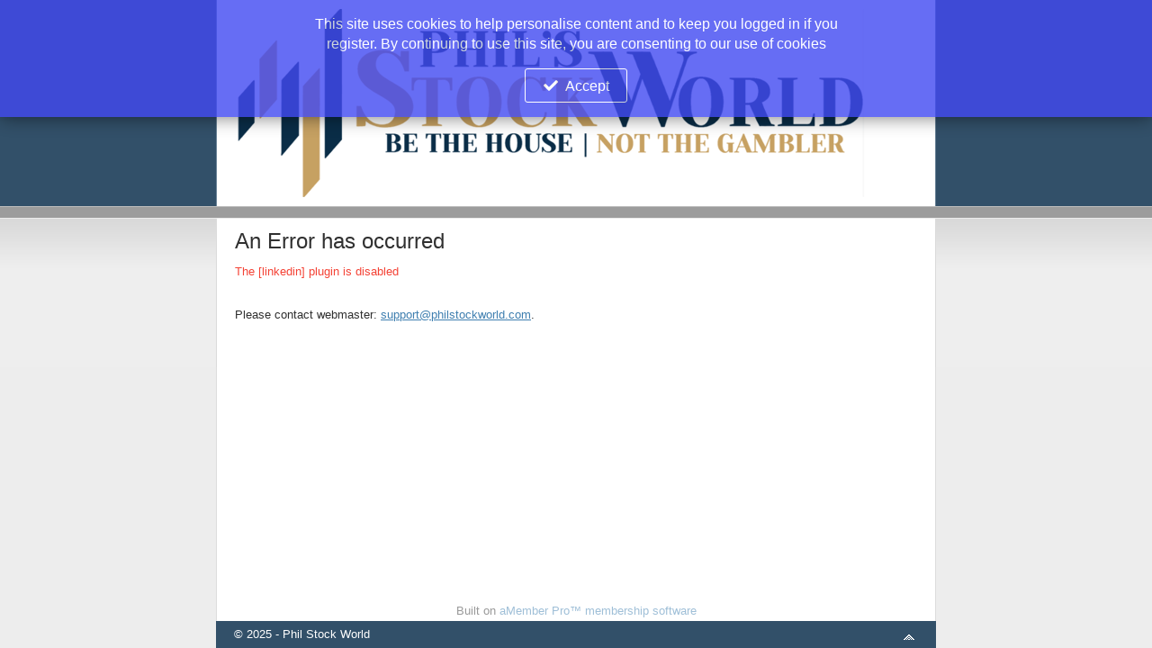

--- FILE ---
content_type: text/html; charset=utf-8
request_url: https://www.philstockworld.com/amember/misc/linkedin/redirect?b=%2Famember%2Flogin%3F_amember_redirect_url%3DaHR0cHM6Ly93d3cucGhpbHN0b2Nrd29ybGQuY29tLzIwMDkvMDEvMjAvZ2VuZXJhbC1lbGVjdHJpYy1idXR0ZXJmbHktcHJlZGljdHMtc2x1bXAtaW4tc2hhcmUtcHJpY2Uv&h=wI6ln
body_size: 2254
content:
<!DOCTYPE html>
<html>
    <head>
        <meta http-equiv="Content-Type" content="text/html; charset=utf-8" />
        <meta name="viewport" content="width=device-width, initial-scale=1" />
        <title>An Error has occurred</title>
        <!-- userLayoutHead() start -->


<meta name="generator" content="aMember Pro" >
<link href="/amember/application/default/views/public/css/reset.css?2400188653" media="screen" rel="stylesheet" type="text/css" >
<link href="/amember/application/default/views/public/css/amember.css?2400188653" media="screen" rel="stylesheet" type="text/css" >
<link href="https://use.fontawesome.com/releases/v5.15.1/css/all.css" media="screen" rel="stylesheet" crossorigin="anonymous" >
<link href="/amember/application/default/views/public/js/jquery/jquery.ui.css?2400188653" media="screen" rel="stylesheet" type="text/css" >

<script type="text/am-vars">{"public-path":"\/amember\/","api-url":"\/amember\/","datepickerDefaults":{"closeText":"Done","prevText":"Prev","nextText":"Next","currentText":"Today","monthNames":["January","February","March","April","May","June","July","August","September","October","November","December"],"monthNamesShort":["Jan","Feb","Mar","Apr","May","Jun","Jul","Aug","Sep","Oct","Nov","Dec"]},"langCount":0,"msg_select_state":"[Select state]"}</script>

<script type="text/javascript">
    //<!--
    window.uiDateFormat = "mm\/dd\/y";
window.uiWeekFirstDay = 0;
window.momentDateFormat = "MM\/DD\/YY";
window.uiDefaultDate = new Date(2025,11,24);
    //-->
</script>
<script type="text/javascript" integrity="sha512-bLT0Qm9VnAYZDflyKcBaQ2gg0hSYNQrJ8RilYldYQ1FxQYoCLtUjuuRuZo+fjqhx/qtq/1itJ0C2ejDxltZVFg==" crossorigin="anonymous" src="https://cdnjs.cloudflare.com/ajax/libs/jquery/3.5.1/jquery.min.js"></script>
<script type="text/javascript" src="/amember/application/default/views/public/js/vendors-admin-user.js?2400188653"></script>
<script type="text/javascript" src="/amember/application/default/views/public/js/vendors-user.js?2400188653"></script>
<script type="text/javascript" src="/amember/application/default/views/public/js/user.js?2400188653"></script>
<script type="text/javascript">
    //<!--
    am_i18n = {"toggle_password_visibility":"Toggle Password Visibility","password_strength":"Password Strength","upload_browse":"browse","upload_upload":"upload","upload_files":"Uploaded Files","upload_uploading":"Uploading...","ms_please_select":"-- Please Select --","ms_select_all":"Select All","please_wait":"Please Wait...","file_style_browse":"Browse\u2026"};    //-->
</script>


<!-- userLayoutHead() finish -->
    </head>
    <body>
                                <div class="am-layout am-common">
            <a name="top"></a>
            <div class="am-header">
                <div class="am-header-content-wrapper am-main" style="background: white;">
                    <div class="am-header-content">
                        <div class="am-header-logo-wrapper">
                            <a href="/">
    <img class="am-header-content-logo" src="/amember/application/default/themes/psw/public/img/psw-logo.png" alt="Phil Stock World" />
</a>
                        </div>
                        <div class="am-header-content-content">
                                                    </div>
                                            </div>
                </div>
            </div>
            <div class="am-header-line">

            </div>
            <div class="am-body">
                <div class="am-body-content-wrapper am-main">
                    <div class="am-body-content">
        <div class="am-body-content-top">
                                    <h1>An Error has occurred</h1>
        </div>
    <div class="am-body-content-content">
    <!-- content starts here -->
    
<table width="100%"><tr><td>
<span style="color: #F44336;">The [linkedin] plugin is disabled</span>

</pre></td></tr></table>

<br /><br />
Please contact webmaster: <a href="mailto:support@philstockworld.com">support@philstockworld.com</a>.


    </div>
</div>
<div id="am-flash" class="am-flash">
    <div class="am-flash-mask"></div>
    <div class="am-flash-content"></div>
</div>                </div>
            </div>
        </div>
        <div class="am-footer">
            <div class="am-footer-content-wrapper am-main">
                <div class="am-footer-content">
                    <div class="am-footer-actions">
                        <a href="#top" id="am-action-move-to-top"></a>
                    </div>
                    <div class="am-credits">Built on <a href="http://www.amember.com/" style="text-decoration: none;" title="flexible, user-friendly membership software (subscription script)">aMember Pro&trade; membership software</a></div>
                    <div class="am-footer-content-content">
                        <div class="am-footer-text">&copy; 2025 - Phil Stock World</div>
                        <div class="am-footer-sm">
                                                    </div>
                    </div>
                </div>
            </div>
        </div>
        <script type="text/javascript" id='am-ctcs-v1'>
    (function(){
    var url=(("https:" == document.location.protocol) ?
        "https:\/\/www.philstockworld.com\/amember\/aff\/click-js\/" : "https:\/\/www.philstockworld.com\/amember\/aff\/click-js\/" );
    var d=document, s=d.createElement('script'), src=d.getElementsByTagName('script')[0];
    var w = window; var lo = w.location; var hr=lo.href; var ho=lo.host;  var se=lo.search;
    var m = RegExp('[?&]ref=([^&]*)').exec(se);
    var k = RegExp('[?&]keyword=([^&]*)').exec(se);
    var ref = m && decodeURIComponent(m[1].replace(/\+/g, ' '));
    var keyword = k && k[1];
    s.type='text/javascript';s.async=true;
    var jssrc = url+'?r='+ref+'&s='+encodeURIComponent(document.referrer);
    if (k) jssrc = jssrc + '&keyword=' + keyword;
    s.src=jssrc;
    if(ref){src.parentNode.insertBefore(s,src); var uri = hr.toString().split(ho)[1];
    uri = uri.replace(m[0], "");
    if (k) uri = uri.replace(k[0], "");
    w.history.replaceState('Object', 'Title', uri);}})();
</script><style type="text/css">
<!--
    .am-cookie-notice {
        background: #4149F2;
        top: 0; bottom: unset;
    }
    .am-cookie-notice .am-cookie-notice__msg {
        color: #ffffff;
    }
    .am-cookie-notice .am-cookie-notice__link:hover, .am-cookie-notice .am-cookie-notice__link {
        color: #ffffff;
        border-color: #ffffff;
    }
    .am-cookie-notice .am-cookie-notice__link:hover {
        background: #ffffff55;
    }
-->
</style>
<div class="am-cookie-notice am-common"><div class="am-cookie-notice__msg">This site uses cookies to help personalise content and to keep you logged in if you register.
By continuing to use this site, you are consenting to our use of cookies</div><div><a href="javascript:;" onclick='jQuery.get("\/amember\/misc\/cookie-notice", function(){jQuery(".am-cookie-notice").fadeOut(600);})' class="am-cookie-notice__link local-link">Accept</a></div></div>    <img src='/amember/cron/tasks' width='1' height='1' style='display:none'></body>
</html>

--- FILE ---
content_type: text/css
request_url: https://www.philstockworld.com/amember/application/default/views/public/css/reset.css?2400188653
body_size: 1241
content:
/*
Copyright (c) 2010, Yahoo! Inc. All rights reserved.
Code licensed under the BSD License:
http://developer.yahoo.com/yui/license.html
version: 2.8.1
*/
/**
 * YUI Reset
 * @module reset
 * @namespace
 * @requires
 */
html {
	color: #000;
	background: #FFF;
}

body,
div,
dl,
dt,
dd,
ul,
ol,
li,
h1,
h2,
h3,
h4,
h5,
h6,
pre,
code,
form,
fieldset,
legend,
input,
button,
textarea,
p,
blockquote,
th,
td {
	margin: 0;
	padding: 0;
}

table {
	border-collapse: collapse;
	border-spacing: 0;
}

fieldset,
img {
	border: 0;
}

address,
caption,
cite,
code,
dfn,
em,
strong,
th,
var,
optgroup {
	font-style: inherit;
	font-weight: inherit;
}

del,
ins {
	text-decoration: none;
}

li {
	list-style: none;
}

caption,
th {
	text-align: left;
}

h1,
h2,
h3,
h4,
h5,
h6 {
	font-size: 100%;
	font-weight: normal;
}

q:before,
q:after {
	content: '';
}

abbr,
acronym {
	border: 0;
	font-variant: normal;
}

sup {
	vertical-align: baseline;
}

sub {
	vertical-align: baseline;
}

/*because legend doesn't inherit in IE */
legend {
	color: #000;
}

input,
button,
textarea,
select,
optgroup,
option {
	font-family: inherit;
	font-size: inherit;
	font-style: inherit;
	font-weight: inherit;
}

/*@purpose To enable resizing for IE */
/*@branch For IE6-Win, IE7-Win */
input,
button,
textarea,
select {
	*font-size: 100%;
}

/*
Copyright (c) 2010, Yahoo! Inc. All rights reserved.
Code licensed under the BSD License:
http://developer.yahoo.com/yui/license.html
version: 2.8.1
*/
/**
 * YUI Fonts
 * @module fonts
 * @namespace yui-
 * @requires
 */

/**
 * Percents could work for IE, but for backCompat purposes, we are using keywords.
 * x-small is for IE6/7 quirks mode.
 */
body {
	font:13px/1.231 arial,helvetica,clean,sans-serif;
	/* for IE6/7 */
	*font-size:small;
	/* for IE Quirks Mode */
	*font:x-small;
}

/**
 * Nudge down to get to 13px equivalent for these form elements
 */
select,
input,
button,
textarea,
button {
	font:100% arial,helvetica,clean,sans-serif;
}

/**
 * To help tables remember to inherit
 */
table {
	font-size:inherit;
	font:100%;
}

/**
 * Bump up IE to get to 13px equivalent for these fixed-width elements
 */
pre,
code,
kbd,
samp,
tt {
	font-family:monospace;
	*font-size:108%;
	line-height:100%;
}




--- FILE ---
content_type: application/javascript
request_url: https://www.philstockworld.com/amember/application/default/views/public/js/vendors-user.js?2400188653
body_size: 4282
content:
(self.webpackChunkwidgets_js=self.webpackChunkwidgets_js||[]).push([["vendors-user"],{40487:function(t){var n={utf8:{stringToBytes:function(t){return n.bin.stringToBytes(unescape(encodeURIComponent(t)))},bytesToString:function(t){return decodeURIComponent(escape(n.bin.bytesToString(t)))}},bin:{stringToBytes:function(t){for(var n=[],r=0;r<t.length;r++)n.push(255&t.charCodeAt(r));return n},bytesToString:function(t){for(var n=[],r=0;r<t.length;r++)n.push(String.fromCharCode(t[r]));return n.join("")}}};t.exports=n},56977:function(t,n,r){"use strict";var e=r(82109),o=r(17854),i=r(1702),u=r(19303),f=r(50863),c=r(38415),s=r(47293),a=o.RangeError,l=o.String,g=Math.floor,h=i(c),d=i("".slice),v=i(1..toFixed),p=function(t,n,r){return 0===n?r:n%2==1?p(t,n-1,r*t):p(t*t,n/2,r)},y=function(t,n,r){for(var e=-1,o=r;++e<6;)o+=n*t[e],t[e]=o%1e7,o=g(o/1e7)},b=function(t,n){for(var r=6,e=0;--r>=0;)e+=t[r],t[r]=g(e/n),e=e%n*1e7},T=function(t){for(var n=6,r="";--n>=0;)if(""!==r||0===n||0!==t[n]){var e=l(t[n]);r=""===r?e:r+h("0",7-e.length)+e}return r};e({target:"Number",proto:!0,forced:s((function(){return"0.000"!==v(8e-5,3)||"1"!==v(.9,0)||"1.25"!==v(1.255,2)||"1000000000000000128"!==v(0xde0b6b3a7640080,0)}))||!s((function(){v({})}))},{toFixed:function(t){var n,r,e,o,i=f(this),c=u(t),s=[0,0,0,0,0,0],g="",v="0";if(c<0||c>20)throw a("Incorrect fraction digits");if(i!=i)return"NaN";if(i<=-1e21||i>=1e21)return l(i);if(i<0&&(g="-",i=-i),i>1e-21)if(r=(n=function(t){for(var n=0,r=t;r>=4096;)n+=12,r/=4096;for(;r>=2;)n+=1,r/=2;return n}(i*p(2,69,1))-69)<0?i*p(2,-n,1):i/p(2,n,1),r*=4503599627370496,(n=52-n)>0){for(y(s,0,r),e=c;e>=7;)y(s,1e7,0),e-=7;for(y(s,p(10,e,1),0),e=n-1;e>=23;)b(s,1<<23),e-=23;b(s,1<<e),y(s,1,1),b(s,2),v=T(s)}else y(s,0,r),y(s,1<<-n,0),v=T(s)+h("0",c);return v=c>0?g+((o=v.length)<=c?"0."+h("0",c-o)+v:d(v,0,o-c)+"."+d(v,o-c)):g+v}})},74819:function(t,n,r){var e=r(82109),o=r(46916),i=r(70111),u=r(19670),f=r(45032),c=r(31236),s=r(79518);e({target:"Reflect",stat:!0},{get:function t(n,r){var e,a,l=arguments.length<3?n:arguments[2];return u(n)===l?n[r]:(e=c.f(n,r))?f(e)?e.value:void 0===e.get?void 0:o(e.get,l):i(a=s(n))?t(a,r,l):void 0}})},73210:function(t,n,r){"use strict";var e=r(82109),o=r(53111).trim;e({target:"String",proto:!0,forced:r(76091)("trim")},{trim:function(){return o(this)}})},83753:function(t,n,r){"use strict";var e=r(82109),o=r(46916);e({target:"URL",proto:!0,enumerable:!0},{toJSON:function(){return o(URL.prototype.toString,this)}})},71012:function(t){var n,r;n="ABCDEFGHIJKLMNOPQRSTUVWXYZabcdefghijklmnopqrstuvwxyz0123456789+/",r={rotl:function(t,n){return t<<n|t>>>32-n},rotr:function(t,n){return t<<32-n|t>>>n},endian:function(t){if(t.constructor==Number)return 16711935&r.rotl(t,8)|4278255360&r.rotl(t,24);for(var n=0;n<t.length;n++)t[n]=r.endian(t[n]);return t},randomBytes:function(t){for(var n=[];t>0;t--)n.push(Math.floor(256*Math.random()));return n},bytesToWords:function(t){for(var n=[],r=0,e=0;r<t.length;r++,e+=8)n[e>>>5]|=t[r]<<24-e%32;return n},wordsToBytes:function(t){for(var n=[],r=0;r<32*t.length;r+=8)n.push(t[r>>>5]>>>24-r%32&255);return n},bytesToHex:function(t){for(var n=[],r=0;r<t.length;r++)n.push((t[r]>>>4).toString(16)),n.push((15&t[r]).toString(16));return n.join("")},hexToBytes:function(t){for(var n=[],r=0;r<t.length;r+=2)n.push(parseInt(t.substr(r,2),16));return n},bytesToBase64:function(t){for(var r=[],e=0;e<t.length;e+=3)for(var o=t[e]<<16|t[e+1]<<8|t[e+2],i=0;i<4;i++)8*e+6*i<=8*t.length?r.push(n.charAt(o>>>6*(3-i)&63)):r.push("=");return r.join("")},base64ToBytes:function(t){t=t.replace(/[^A-Z0-9+\/]/gi,"");for(var r=[],e=0,o=0;e<t.length;o=++e%4)0!=o&&r.push((n.indexOf(t.charAt(e-1))&Math.pow(2,-2*o+8)-1)<<2*o|n.indexOf(t.charAt(e))>>>6-2*o);return r}},t.exports=r},48738:function(t){function n(t){return!!t.constructor&&"function"==typeof t.constructor.isBuffer&&t.constructor.isBuffer(t)}
/*!
 * Determine if an object is a Buffer
 *
 * @author   Feross Aboukhadijeh <https://feross.org>
 * @license  MIT
 */
t.exports=function(t){return null!=t&&(n(t)||function(t){return"function"==typeof t.readFloatLE&&"function"==typeof t.slice&&n(t.slice(0,0))}(t)||!!t._isBuffer)}},2568:function(t,n,r){var e,o,i,u,f;e=r(71012),o=r(40487).utf8,i=r(48738),u=r(40487).bin,(f=function(t,n){t.constructor==String?t=n&&"binary"===n.encoding?u.stringToBytes(t):o.stringToBytes(t):i(t)?t=Array.prototype.slice.call(t,0):Array.isArray(t)||t.constructor===Uint8Array||(t=t.toString());for(var r=e.bytesToWords(t),c=8*t.length,s=1732584193,a=-271733879,l=-1732584194,g=271733878,h=0;h<r.length;h++)r[h]=16711935&(r[h]<<8|r[h]>>>24)|4278255360&(r[h]<<24|r[h]>>>8);r[c>>>5]|=128<<c%32,r[14+(c+64>>>9<<4)]=c;var d=f._ff,v=f._gg,p=f._hh,y=f._ii;for(h=0;h<r.length;h+=16){var b=s,T=a,m=l,x=g;s=d(s,a,l,g,r[h+0],7,-680876936),g=d(g,s,a,l,r[h+1],12,-389564586),l=d(l,g,s,a,r[h+2],17,606105819),a=d(a,l,g,s,r[h+3],22,-1044525330),s=d(s,a,l,g,r[h+4],7,-176418897),g=d(g,s,a,l,r[h+5],12,1200080426),l=d(l,g,s,a,r[h+6],17,-1473231341),a=d(a,l,g,s,r[h+7],22,-45705983),s=d(s,a,l,g,r[h+8],7,1770035416),g=d(g,s,a,l,r[h+9],12,-1958414417),l=d(l,g,s,a,r[h+10],17,-42063),a=d(a,l,g,s,r[h+11],22,-1990404162),s=d(s,a,l,g,r[h+12],7,1804603682),g=d(g,s,a,l,r[h+13],12,-40341101),l=d(l,g,s,a,r[h+14],17,-1502002290),s=v(s,a=d(a,l,g,s,r[h+15],22,1236535329),l,g,r[h+1],5,-165796510),g=v(g,s,a,l,r[h+6],9,-1069501632),l=v(l,g,s,a,r[h+11],14,643717713),a=v(a,l,g,s,r[h+0],20,-373897302),s=v(s,a,l,g,r[h+5],5,-701558691),g=v(g,s,a,l,r[h+10],9,38016083),l=v(l,g,s,a,r[h+15],14,-660478335),a=v(a,l,g,s,r[h+4],20,-405537848),s=v(s,a,l,g,r[h+9],5,568446438),g=v(g,s,a,l,r[h+14],9,-1019803690),l=v(l,g,s,a,r[h+3],14,-187363961),a=v(a,l,g,s,r[h+8],20,1163531501),s=v(s,a,l,g,r[h+13],5,-1444681467),g=v(g,s,a,l,r[h+2],9,-51403784),l=v(l,g,s,a,r[h+7],14,1735328473),s=p(s,a=v(a,l,g,s,r[h+12],20,-1926607734),l,g,r[h+5],4,-378558),g=p(g,s,a,l,r[h+8],11,-2022574463),l=p(l,g,s,a,r[h+11],16,1839030562),a=p(a,l,g,s,r[h+14],23,-35309556),s=p(s,a,l,g,r[h+1],4,-1530992060),g=p(g,s,a,l,r[h+4],11,1272893353),l=p(l,g,s,a,r[h+7],16,-155497632),a=p(a,l,g,s,r[h+10],23,-1094730640),s=p(s,a,l,g,r[h+13],4,681279174),g=p(g,s,a,l,r[h+0],11,-358537222),l=p(l,g,s,a,r[h+3],16,-722521979),a=p(a,l,g,s,r[h+6],23,76029189),s=p(s,a,l,g,r[h+9],4,-640364487),g=p(g,s,a,l,r[h+12],11,-421815835),l=p(l,g,s,a,r[h+15],16,530742520),s=y(s,a=p(a,l,g,s,r[h+2],23,-995338651),l,g,r[h+0],6,-198630844),g=y(g,s,a,l,r[h+7],10,1126891415),l=y(l,g,s,a,r[h+14],15,-1416354905),a=y(a,l,g,s,r[h+5],21,-57434055),s=y(s,a,l,g,r[h+12],6,1700485571),g=y(g,s,a,l,r[h+3],10,-1894986606),l=y(l,g,s,a,r[h+10],15,-1051523),a=y(a,l,g,s,r[h+1],21,-2054922799),s=y(s,a,l,g,r[h+8],6,1873313359),g=y(g,s,a,l,r[h+15],10,-30611744),l=y(l,g,s,a,r[h+6],15,-1560198380),a=y(a,l,g,s,r[h+13],21,1309151649),s=y(s,a,l,g,r[h+4],6,-145523070),g=y(g,s,a,l,r[h+11],10,-1120210379),l=y(l,g,s,a,r[h+2],15,718787259),a=y(a,l,g,s,r[h+9],21,-343485551),s=s+b>>>0,a=a+T>>>0,l=l+m>>>0,g=g+x>>>0}return e.endian([s,a,l,g])})._ff=function(t,n,r,e,o,i,u){var f=t+(n&r|~n&e)+(o>>>0)+u;return(f<<i|f>>>32-i)+n},f._gg=function(t,n,r,e,o,i,u){var f=t+(n&e|r&~e)+(o>>>0)+u;return(f<<i|f>>>32-i)+n},f._hh=function(t,n,r,e,o,i,u){var f=t+(n^r^e)+(o>>>0)+u;return(f<<i|f>>>32-i)+n},f._ii=function(t,n,r,e,o,i,u){var f=t+(r^(n|~e))+(o>>>0)+u;return(f<<i|f>>>32-i)+n},f._blocksize=16,f._digestsize=16,t.exports=function(t,n){if(null==t)throw new Error("Illegal argument "+t);var r=e.wordsToBytes(f(t,n));return n&&n.asBytes?r:n&&n.asString?u.bytesToString(r):e.bytesToHex(r)}},5277:function(t,n,r){var e,o,i;
/*!
  * $script.js JS loader & dependency manager
  * https://github.com/ded/script.js
  * (c) Dustin Diaz 2014 | License MIT
  */i=function(){var t,n,r=document,e=r.getElementsByTagName("head")[0],o={},i={},u={},f={};function c(t,n){for(var r=0,e=t.length;r<e;++r)if(!n(t[r]))return!1;return 1}function s(t,n){c(t,(function(t){return n(t),1}))}function a(n,r,e){n=n.push?n:[n];var g=r&&r.call,h=g?r:e,d=g?n.join(""):r,v=n.length;function p(t){return t.call?t():o[t]}function y(){if(!--v)for(var t in o[d]=1,h&&h(),u)c(t.split("|"),p)&&!s(u[t],p)&&(u[t]=[])}return setTimeout((function(){s(n,(function n(r,e){return null===r?y():(e||/^https?:\/\//.test(r)||!t||(r=-1===r.indexOf(".js")?t+r+".js":t+r),f[r]?(d&&(i[d]=1),2==f[r]?y():setTimeout((function(){n(r,!0)}),0)):(f[r]=1,d&&(i[d]=1),void l(r,y)))}))}),0),a}function l(t,o){var i,u=r.createElement("script");u.onload=u.onerror=u.onreadystatechange=function(){u.readyState&&!/^c|loade/.test(u.readyState)||i||(u.onload=u.onreadystatechange=null,i=1,f[t]=2,o())},u.async=1,u.src=n?t+(-1===t.indexOf("?")?"?":"&")+n:t,e.insertBefore(u,e.lastChild)}return a.get=l,a.order=function(t,n,r){!function e(o){o=t.shift(),t.length?a(o,e):a(o,n,r)}()},a.path=function(n){t=n},a.urlArgs=function(t){n=t},a.ready=function(t,n,r){t=t.push?t:[t];var e,i=[];return!s(t,(function(t){o[t]||i.push(t)}))&&c(t,(function(t){return o[t]}))?n():(e=t.join("|"),u[e]=u[e]||[],u[e].push(n),r&&r(i)),a},a.done=function(t){a([null],t)},a},t.exports?t.exports=i():void 0===(o="function"==typeof(e=i)?e.call(n,r,n,t):e)||(t.exports=o)}}]);

--- FILE ---
content_type: application/javascript
request_url: https://www.philstockworld.com/amember/application/default/views/public/js/user.js?2400188653
body_size: 27082
content:
(function(){var __webpack_modules__={11522:function(){},82557:function(e,t,r){"use strict";r.r(t);var a=r(38965),n=(r(69826),r(41539),r(47042),r(60190));function o(e){jQuery.getScript(e).fail((function(){o(e)}))}function i(){var e=(0,a.amVars)(),t=(e.ticketMask,e.isLive),r=e.helpdeskUpdateUrl,i=e.ticketTitle;void 0!==i&&(document.title=i),jQuery(".am-helpdesk").on("keyup change","textarea",(function(){this.style.overflow=this.scrollHeight<400?"hidden":"auto",this.clientHeight<400&&this.scrollHeight>this.clientHeight&&(this.style.height=Math.min(this.scrollHeight+25,400)+"px")})),t&&jQuery(".am-helpdesk").on("submit",".am-helpdesk-reply-panel-content form",(function(){var e=jQuery(this);return e.ajaxSubmit({cache:!1,success:function(){jQuery(".am-helpdesk-message-action-reply, .am-helpdesk-ticket-action-reply").removeClass("am-helpdesk-action-active"),e.closest(".am-helpdesk-reply-panel").hide(),e.closest(".am-helpdesk-reply-panel-content").empty()}}),!1})),jQuery(".am-helpdesk-history-title-action a").click((function(){jQuery(".am-helpdesk-history-content").slideToggle()})),jQuery(document).on("click",".am-helpdesk-ticket-action-reply a, .am-helpdesk-message-action-reply a",(function(){jQuery(".am-helpdesk-ticket-action-reply, .am-helpdesk-message-action-reply").removeClass("am-helpdesk-action-active"),jQuery(this).closest(".am-helpdesk-ticket-action, .am-helpdesk-message-action").addClass("am-helpdesk-action-active");var e=jQuery(this).closest(".am-helpdesk-ticket-actions, .am-helpdesk-message-actions").siblings(".am-helpdesk-reply-panel"),t=e.find(".am-helpdesk-reply-panel-content"),r="";return""!==t.html()&&(r=t.find("textarea").attr("value")),jQuery(".am-helpdesk-reply-panel").hide(),jQuery(".am-helpdesk-reply-panel-content").empty(),t.load(jQuery(this).attr("href"),(function(){r&&jQuery(this).find("textarea").attr("value",r),e.show(),jQuery(this).find("textarea").focus()})).append("[data-uri]").show(),!1})),jQuery(".am-helpdesk-ticket-status input[type=submit]").hide(),jQuery(".am-helpdesk-ticket-status select").change((function(){this.form.submit()})),jQuery(document).on("click",".am-helpdesk input[name=discard]",(function(){jQuery(".am-helpdesk-message-action-reply, .am-helpdesk-ticket-action-reply").removeClass("am-helpdesk-action-active"),jQuery(this).closest(".am-helpdesk-reply-panel").hide(),jQuery(this).closest(".am-helpdesk-reply-panel-content").empty()})),jQuery(document).on("click",".am-helpdesk-message-action-fold a",(function(){var e=jQuery(this).closest(".am-helpdesk-message").find(".am-helpdesk-message-content"),t=jQuery(this).closest(".am-helpdesk-message");"none"===e.css("display")?(jQuery(this).html("&minus;"),t.removeClass("am-helpdesk-message-closed"),e.show()):(jQuery(this).html("+"),e.hide(),t.addClass("am-helpdesk-message-closed"))})),jQuery(".am-helpdesk-message-action-fold a").slice(3).each((function(e,t){jQuery(t).click()})),jQuery(document).on("click",".am-helpdesk-ticket-action-fold-all a",(function(){var e=jQuery(".am-helpdesk-message-content");jQuery(this).hasClass("closed")?(jQuery(this).removeClass("closed"),jQuery(".am-helpdesk-message-action-fold a").html("&minus;"),jQuery(this).html("&minus;"),e.show(),jQuery(".am-helpdesk-message").removeClass("am-helpdesk-message-closed")):(jQuery(this).addClass("closed"),jQuery(".am-helpdesk-message-action-fold a").html("+"),jQuery(this).html("+"),e.hide(),jQuery(".am-helpdesk-message").addClass("am-helpdesk-message-closed"))})),jQuery(document).on("click",".am-helpdesk-reply-panel-tool-emoji-item",(function(){var e=jQuery(this).closest(".am-helpdesk-reply-panel").find("textarea[name=content]");e.insertAtCaret(this.innerHTML),e.change()})),jQuery(document).on("submit",".am-helpdesk-form",(function(){jQuery(this).find("input[type=submit], input[type=button]").attr("disabled","disabled")})),setInterval((function(){jQuery(".am-helpdesk-message-date").each((function(){jQuery(this).empty().append(function(e){var t,r=e.getTime(),a=((new Date).getTime()-r)/1e3;if(a>=0&&a<=59)return(0,n.S)("just now");if(a>=60&&a<=3599)t=Math.floor(a/60)+" "+(0,n.S)("min");else if(a>=3600&&a<=86399)t=Math.floor(a/3600)+" "+(0,n.S)("hrs");else if(a>=86400&&a<2592e3)t=Math.floor(a/86400)+" "+(0,n.S)("days");else if(a>=2592e3&&a<31104e3){var o=Math.floor(a/2592e3);t=(0,n.S)("more than")+" "+o+" "+(0,n.S)("month")}else{var i=Math.floor(a/31104e3);t=(0,n.S)("more than")+" "+i+" "+(0,n.S)("year")}return t+" "+(0,n.S)("ago")}(new Date(jQuery(this).attr("datetime"))))}))}),6e4),t&&r&&o(r)}window.amHelpdeskUpdate=o,(0,r(3100).Z)((function(){(0,a.scriptReplaced)("ticket")&&document.querySelector(".am-helpdesk")&&i(),(0,a.scriptReplaced)("helpdesk-_search-form")&&document.getElementById("am-helpdesk-faq-q")&&(jQuery(document).on("keyup","#am-helpdesk-faq-q",(function(){if(!(jQuery(this).val().length<=3))return jQuery.get(jQuery(this).closest("form").attr("action"),{q:jQuery(this).val()},(function(e){jQuery("#am-helpdesk-faq-q-result").empty().append(e)})),!1;jQuery("#am-helpdesk-faq-q-result").empty()})),jQuery("#helpdesk-search").on("keyup keypress",(function(e){if(13==(e.keyCode||e.which))return e.preventDefault(),!1}))),(0,a.scriptReplaced)("helpdesk-block-_search-form")&&document.getElementById("am-helpdesk-faq-q")&&function(){var e=0;function t(){jQuery.get(jQuery("#am-helpdesk-faq-q").closest("form").attr("action"),{q:jQuery("#am-helpdesk-faq-q").val()},(function(e){jQuery("#am-helpdesk-faq-q-result").empty().append(e)}))}jQuery(document).on("keyup","#am-helpdesk-faq-q",(function(){if(!(jQuery(this).val().length<=3))return e&&clearTimeout(e),e=setTimeout(t,500),!1;jQuery("#am-helpdesk-faq-q-result").empty()})),jQuery("#helpdesk-search").on("keyup keypress",(function(e){if(13==(e.keyCode||e.which))return e.preventDefault(),!1}))}()}))},74877:function(e,t,r){"use strict";r.r(t);r(74916),r(69826),r(41539);jQuery.fn.amIndicatorPass=function(){return jQuery(this).each((function(){if(!jQuery(this).data("am-indicator-pass-init")){jQuery(this).data("am-indicator-pass-init",!0);var e=jQuery(this).wrap('<div class="am-pass-indicator-wrap">').closest("div"),t=jQuery('<div class="am-pass-indicator-bar"><div class="am-pass-indicator-bar_bar"></div></div>').attr("title",am_i18n.password_strength);e.append(t),jQuery(this).on("change keyup",(function(){var e=function(e){var t=0;if(!e)return t;for(var r={},a=0;a<e.length;a++)r[e[a]]=(r[e[a]]||0)+1,t+=5/r[e[a]];for(var n=0,o=0,i=[/\d/.test(e),/[a-z]/.test(e),/[A-Z]/.test(e),/\W/.test(e)];o<i.length;o++)n+=!0===i[o]?1:0;return t+=10*(n-1),Math.min(100,t)}(jQuery(this).val());t.find(".am-pass-indicator-bar_bar").css({width:"".concat(e,"%")}),t.find(".am-pass-indicator-bar_bar").removeClass("am-pass-indicator-bar_bar-weak am-pass-indicator-bar_bar-good am-pass-indicator-bar_bar-strong").addClass("am-pass-indicator-bar_bar-"+(e>65?"strong":e>35?"good":"weak"))}))}}))}},48464:function(e,t,r){"use strict";r.r(t);r(69826),r(41539);jQuery.fn.amPopup||(jQuery(window).resize((function(){jQuery(".am-popup").css({left:jQuery("body").width()/2-jQuery(".am-popup").outerWidth(!1)/2})})),jQuery.fn.amPopup=function(e){return this.each((function(){if("close"!==(t=e)){var t=jQuery.extend({width:null,height:null,title:"",animation:300,onClose:function(){}},t),r=jQuery(this);jQuery("#mask").remove();var a=jQuery("    <div class='am-popup am-common'>        <div class='am-popup-header'>            <a href='javascript:' class='am-popup-close-icon am-popup-close'></a>            <div class='am-popup-title'>            </div>        </div>        <div class='am-popup-content' />    </div>"),n=r.wrap("<div><div>").parent();a.find(".am-popup-title").empty().append(t.title),t.width>jQuery("body").width()&&(t.width=jQuery("body").width()),t.width&&a.css("max-width",t.width),t.height&&a.find(".am-popup-content").css("max-height",t.height).css("overflow-y","auto"),a.find(".am-popup-content").empty().append(jQuery(this).css("display","block"));var o=jQuery(window).scrollTop()+100;jQuery("body").append('<div id="mask"></div>').append(a),a.css({top:o-50,left:jQuery("html").width()/2-a.outerWidth(!1)/2,transition:"top 0.5s ease"}),a.fadeIn(t.animation),a.css({top:o}),a.find(".am-popup-close").off("click.popup").on("click.popup",(function(){a.css({top:o-50}),a.fadeOut(t.animation,(function(){n.append(r.css("display","none")),r.unwrap(),jQuery(this).closest(".am-popup").remove(),jQuery("#mask").remove(),t.onClose.call()}))}))}else jQuery(".am-popup-close").first().click()}))})},74318:function(){jQuery.fn.amRevealPass=function(){return jQuery(this).each((function(){if(!jQuery(this).data("am-reveal-pass-init")){jQuery(this).data("am-reveal-pass-init",!0);var e=jQuery('<span class="am-switch-reveal am-switch-reveal-off"></span>').attr("title",am_i18n.toggle_password_visibility);jQuery(this).after(e);var t=jQuery(this);e.click((function(){jQuery(this).toggleClass("am-switch-reveal-on am-switch-reveal-off"),t.attr("type","text"==t.attr("type")?"password":"text")}))}}))}},98009:function(e,t,r){"use strict";r.r(t);r(74916),r(23123),r(69826),r(41539);!function(e){e.fn.fileStyle=function(){return this.each((function(){var a=e(this);if(!a.data("initialized")){if("file"!=this.type)throw new Error("Element should be input-text to use browser for it");a.data("initialized",1);var n=e('<div class="input-file">                     <div class="input-file-button">'+am_i18n.file_style_browse+'</div>                     <div class="input-file-input"></div>                   </div> ');a.before(n),a.change((function(){var t=e(this).val().split("\\").pop();t.length>20&&(t="..."+t.substr(-20)),n.find(".input-file-input").empty().append(t)}));var o=a.wrap(e("<div />")).parent().css({overflow:"hidden",width:"20px",height:"20px"}).css({position:"absolute","z-index":1e3});n.append(o),a.css({float:"right"}),o.css({opacity:0}),n.on("mouseover mouseout",(function(){e(this).toggleClass("hover")})),n.mousemove((function(e){o.offset({top:r(e,n),left:t(e,n)})}))}}));function t(e,t){var r=e.pageX-10;return r>t.offset().left+t.outerWidth()-10&&(r=t.offset().left+t.outerWidth()-20),r<t.offset().left&&(r=t.offset().left),r}function r(e,t){var r=e.pageY-10;return r>t.offset().top+t.outerHeight()-10&&(r=t.offset().top+t.outerHeight()-20),r<t.offset().top&&(r=t.offset().top),r}}}(jQuery)},96487:function(){jQuery.fn.insertAtCaret=function(e){return this.each((function(){if(document.selection)this.focus(),sel=document.selection.createRange(),sel.text=e,this.focus();else if(this.selectionStart||"0"==this.selectionStart){var t=this.selectionStart,r=this.selectionEnd,a=this.scrollTop;this.value=this.value.substring(0,t)+e+this.value.substring(r,this.value.length),this.focus(),this.selectionStart=t+e.length,this.selectionEnd=t+e.length,this.scrollTop=a}else this.value+=e,this.focus()}))}},36747:function(e,t,r){"use strict";r.r(t);r(2707),r(69826),r(41539);!function(e){e.valHooks.__magic_select_saved=e.valHooks.select,e.valHooks.select={get:function(t,r){return e(t).hasClass("magicselect")?t._getMagicValue():e.valHooks.__magic_select_saved.get(t,r)},set:function(t,r){if(!e(t).hasClass("magicselect"))return e.valHooks.__magic_select_saved.set(t,r)}},e.fn.magicSelect=function(t){return this.each((function(){var r=this;if(!e(r).data("initialized")){if("select-multiple"!==this.type)throw new Error("Element should be multiselect to use magicselect for it");e(r).data("initialized",1),e(r).attr("data-orig-params",JSON.stringify(t||{})),r._getMagicValue=function(){var t=e(this.parentNode),r=[];return e(".magicselect-item input[type=hidden]",t).each((function(){r.push(this.value)})),r},r._setMagicValue=function(e){};var a=e(r).data("offer")||am_i18n.ms_please_select,n=e.extend({selectOffer:a,selectAllOffer:am_i18n.ms_select_all,allowSelectAll:e(r).data("select-all")||!1,allowSameValue:!1,getOptionName:function(e,t){return e},getOptionValue:function(t){return e(t).val()},onOptionAdded:function(e,t){},deleteTitle:"&#10005;",onChange:function(e){},callbackTitle:function(t){return e(t).data("label")?e(t).data("label"):e("<div></div>").text(t.text).html()}},t),o=new Object;e(r).wrap("<div></div>"),n.sortable&&e(r).parent().sortable({items:"div"}),r.update=function(t){e(r).empty();var a=e("<option></option>");e(r).append(a.clone().append(n.selectOffer).val("__special__offer")),e.each(t,(function(t,n){e(r).append(a.clone().attr("value",t).append(n))})),e(r).nextAll("[class^=magicselect-item]").remove(),e.each(o,(function(){var t=e("option[value="+this+"]",e(r));t.get(0)&&d(t.get(0),!0)})),u()},e(r).prop("size",1),e(r).data("name",e(r).attr("name")),e(r).attr("data-name",e(r).attr("name")),e(r).prepend(e('<option value="__special__offer"></option>').append(n.selectOffer));var i=[];e.each(this.options,(function(){i.push(this)})),n.sortable&&i.sort((function(t,r){return parseInt(e(t).data("sort_order"))<parseInt(e(r).data("sort_order"))?1:parseInt(e(t).data("sort_order"))===parseInt(e(r).data("sort_order"))?0:-1}));var s=e(r).data("value"),c={};if(s?e.each(s,(function(){!n.allowSameValue&&c.hasOwnProperty(this)||(c[this]=!0,e(r).find('option[value="'+this+'"]').get(0)&&d(e(r).find('option[value="'+this+'"]').get(0),!0))})):e.each(i,(function(){this.selected&&d(this,!0)})),n.onChange.call(e(r),o),e(r).prop("multiple",!1),e(r).prop("name",""),r.selectedIndex=null,n.allowSelectAll){var l=e('<a href="javascript:;" class="local"></a>').append(n.selectAllOffer);e(r).after(l),l.before(" "),l.click((function(){e(r).find("option").not("[value^=__]").not("[disabled]").each((function(e,t){d(t,!0)})),u()}))}e(r).change((function(){var t=this.options[this.selectedIndex];"__special__"!=t.value.substring(0,11)&&(d(t),r.selectedIndex=null,e(r).blur(),u())}))}function u(){e(r).data("select2")&&setTimeout((function(){e(r).select2(e(r).data("select2-option"))}),0)}function d(t,a){if(t.selected||a){o[t.value]=t.value,n.allowSameValue||e(t).prop("disabled",!0);var i=e(t),s=e('<a href="javascript:;" class="am-link-del"></a>');s.append(n.deleteTitle),s.click((function(){i.prop("disabled",!1),delete o[i.val()],n.onChange.call(e(r),o),e(this).parent().remove(),u()}));var c=e('<input type="hidden" />');c.prop("name",n.getOptionName(e(r).data("name"),t)),c.prop("value",n.getOptionValue(t));var l=e("<div></div>");l.addClass(n.sortable?"magicselect-item-sortable":"magicselect-item"),l.append(s),l.append(" "),l.append(n.callbackTitle(t)),l.append(c),n.onOptionAdded(l,t),e(r).parent().append(l),a||n.onChange.call(e(r),o)}}}))}}(jQuery),function(e){e.fn.restoreMagicSelect=function(){return this.each((function(){var t=this,r=e(t).attr("data-orig-params")||{},a=e(t).attr("data-name"),n=e(t).closest("div"),o=n.find("select"),i=e("<select></select>");e.each(["id","data-offer","data-type","data-orig-params","class"],(function(e,t){i.attr(t,o.attr(t))})),i.attr({name:a,multiple:"multiple"}),o.children().each((function(t,r){switch(r.tagName){case"OPTION":"__special__"!==r.value.substring(0,11)&&i.append(r);break;case"OPTGROUP":i.append(r),e(r).find("select").each((function(t,a){e(r).append(a)}))}}));var s=[];n.find("input[type=hidden]").each((function(e,t){s.push(t.value)})),i.data("value",s),n.after(i),n.remove(),i.magicSelect(JSON.parse(r))}))}}(jQuery)},51573:function(e,t,r){"use strict";r.r(t);var a,n,o,i,s,c,l,u,d,p,f,m,h,_,y,g,v;r(74916),r(15306),r(4723),r(69826),r(41539),r(88674),r(54747),r(47941),r(47042),r(82526),r(41817),r(32165),r(66992),r(78783),r(33948),r(24603),r(39714),r(23123);window.HTMLReg=(a="",n="http://www.gmodules.com/ig/proxy?url=",o={},i="",s=/^(?:input|br|hr|img|image)$/i,c=/(?:canvas|form|optgroup|button|legend|fieldset|label|option|select|textarea|input|audio|aside|article|a|abbr|acronym|address|area|b|bdo|big|br|canvas|caption|center|cite|code|col|dd|del|dfn|dir|div|dl|dt|em|font|h[1-6]|hr|i|img|ins|kbd|li|map|ol|p|pre|q|s|samp|small|span|strike|strong|sub|sup|table|tbody|td|tfoot|th|thead|tr|tt|u|ul|blockquote|image|video|xmp)/,l=/(?:type|accesskey|align|alink|alt|background|bgcolor|border|cellpadding|cellspacing|class|color|cols|colspan|coords|dir|face|height|href|hspace|id|ismap|lang|marginheight|marginwidth|multiple|name|nohref|noresize|noshade|nowrap|ref|rel|rev|rows|rowspan|scrolling|shape|span|src|style|summary|tabindex|target|title|usemap|valign|value|vlink|vspace|width)/,u=new RegExp("(?:\"[^\"]{0,1000}\"|[^\\s'\"`>]{1,1000}|'[^']{0,1000}')"),d=new RegExp('(?:"[^"]{0,1000}"|[^\\s>]{1,1000}|\'[^>]{0,1000}\')'),p=new RegExp("\\s+"+l.source+"\\s*="+u.source),f=/^(?:https?:\/\/.+|\/.+|\w[^:]+|#[\w=?]*)$/,m=new RegExp("[^<>]{1,1000}"),h=new RegExp("<[^>]+(?:(?:[\\s\\/]+\\w+\\s*="+d.source+")+)>"),_=new RegExp("("+/(?:<style>[^<>]+<\/style>)/.source+")|(<\\/?[a-z0-9]{1,10}(?:"+p.source+"){0,20}(?:\\s*\\/?)>)|("+m.source+")|("+h.source+")","ig"),y=function(e){var t=document.createDocumentFragment();t.innerHTML=e,e=t.innerHTML;var r=new RegExp("\\s+(?:sandbox-style|"+l.source+")\\s*="+u.source),a=new RegExp("(?:\\s"+l.source+"\\s*="+u.source+")|(?:\\s+(sandbox-style)\\s*=("+u.source+"))","gi");return e=e.replace(new RegExp("(?:<[a-z0-9]{1,10}(?:"+r.source+"){0,20}(?:\\s*\\/?)>)","ig"),(function(e){return e=e.replace(a,(function(e,t,r){return void 0!==t&&t.length?" style="+r:e}))})),t=null,HTMLReg.validateHTML?function(e){try{if(window.DOMParser){var t=(new DOMParser).parseFromString(e,"text/xml"),r=(new XMLSerializer).serializeToString(t);return r=r.replace(/^<\?[^?]+\?>\s*/,""),/<parsererror[^>]+>/.test(r)?"Invalid HTML markup":r}if(window.ActiveXObject){if((t=new ActiveXObject("Microsoft.XMLDOM")).async="false",t.loadXML(e),!t.xml)throw{};return t.xml}return e}catch(e){return"Invalid HTML markup"}}(e):e},g=function(e,t){return t?""===t[e]?"":f.test(t.getAttribute(e))?t.getAttribute(e):"#":""},v=function(e){return e=(e+="").replace(/[^\w ;&=\/():]/gi,(function(e){return"&#"+e.charCodeAt(0)+";"}))},{parse:function(e){HTMLReg.disablePositioning?CSSReg.disablePositioning=!0:CSSReg.disablePositioning=!1;var t="";return i="",e.replace(_,(function(e,r,o,l,u){if(void 0!==o&&o.length){if(!new RegExp("^<\\/?"+c.source+"/?[\\s>]","i").test(o))return"";i+="tag("+o+")\n",/^<\/?[a-z0-9]+>$/i.test(o)||(o=function(e){var t="";if(e=e.replace(new RegExp("^(<\\/?)("+c.source+")(\\s|\\/)","i"),(function(e,r,a,n){return t=a,r+"div"+n})),""===t)return"";var r=document.createElement("div"),o="";r.style.display="none",r.innerHTML=e;var i=r.firstChild;if(!i)return"";var l=g("href",i),u=g("src",i),d=g("background",i),p=g("action",i);if(""!==i.id){var f=i.id+"";f=f.replace(/[^\w]/g,"");var m=a+"_"+f+"_"}else m="";if(""!==i.className){var h=i.className+"";""===(h=h.replace(/[^ \w]/g,""))&&(h="invalid");var _="",y=(h=h.split(" ")).length;y>10&&(y=10);for(var b=0;b<y;b++)/^[\w]+$/.test(h[b])&&(_+=a+"_"+h[b]+"_ ");_=_.replace(/\s$/,"")}else _="";if(""!==i.getAttribute("name")&&null!==i.getAttribute("name")){var w=i.getAttribute("name");w=w.replace(/[^\w]/g,""),i.setAttribute("name","$"+a+"_"+w+"$")}if(""!==i.getAttribute("style")&&null!==i.getAttribute("style")&&""!==i.style.cssText){var j=i.style.cssText;if(i.style.cssText=null,i.setAttribute("style",""),i.removeAttribute("style"),""!==i.style.cssText)return"";CSSReg.setAppID(a),j=CSSReg.parse(j),i.setAttribute("sandbox-style",j)}else i.style.cssText=null,i.setAttribute("style",""),i.removeAttribute("style");try{/^a$/i.test(t)&&i.setAttribute("rel","nofollow"),""!==l&&null!=l&&(/^#/.test(l)?i.setAttribute("href",l):i.setAttribute("href",n+encodeURIComponent(l))),""!==u&&null!=u&&i.setAttribute("src",n+encodeURIComponent(u)),""!==d&&null!=d&&i.setAttribute("background",n+encodeURIComponent(d)),""!==p&&null!=p&&i.setAttribute("action",n+encodeURIComponent(p)),""!==m&&null!=m&&(i.id=m),""!==_&&null!=_&&(i.className=_)}catch(e){}for(o+="<"+t,b=0;b<i.attributes.length;b++){var k=i.attributes[b].nodeValue;null==k||""===k||0==k||/contentEditable/i.test(i.attributes[b].nodeName)||(o+=" "+i.attributes[b].nodeName+'="'+v(k)+'"')}return s.test(t)&&(o+=" /"),r=null,o+">"}(o)),t+=o}else void 0!==r&&r.length?(i+="styleTag("+r+")\n",r=function(e){var t="<style>\n";return e.replace(/^<style>([^<>]+)<\/style>$/,(function(e,r){CSSReg.setAppID(a),r=CSSReg.parse(r),t+=r})),t+="\n</style>"}(r),t+=r):void 0!==l&&l.length?(t+=l,i+="text("+l+")\n"):void 0!==u&&u.length&&(i+="invalidTags("+u+")\n")})),o.rawOutput&&o.rawOutput(t),o.parseTree&&o.parseTree(i),y(t)},setAppID:function(e){a=e},setDebugObjs:function(e){o=e}});var b=window.HTMLReg;function w(e){return w="function"==typeof Symbol&&"symbol"==typeof Symbol.iterator?function(e){return typeof e}:function(e){return e&&"function"==typeof Symbol&&e.constructor===Symbol&&e!==Symbol.prototype?"symbol":typeof e},w(e)}window.CSSReg=function e(){var t="",r={},a="",n=new RegExp("(?:http:\\/{2}|\\/)(?:[^)]+)"),o=new RegExp("(?:url[(](?:"+n.source+'|["]'+n.source+"[\"]|[']"+n.source+"['])[)])"),i=new RegExp("\\s*:\\s*"),s=new RegExp("((?:(?:[.#]\\w{1,20}|form|optgroup|button|legend|fieldset|label|option|select|textarea|input|audio|aside|article|a|abbr|acronym|address|area|b|bdo|big|br|canvas|caption|center|cite|code|col|dd|del|dfn|dir|div|dl|dt|em|font|h[1-6]|hr|i|img|ins|kbd|li|map|ol|p|pre|q|s|samp|small|span|strike|strong|sub|sup|table|tbody|td|tfoot|th|thead|tr|tt|u|ul|blockquote|image|video|xmp|[*])(?:[:](?:visited|link|hover|active|focus))?\\s*[,]?\\s*){1,10}[{])"),c=new RegExp("([}])"),l=new RegExp("(?:(?:normal|auto|(?:[+-]?[\\/.\\d]{1,8}\\s*){1,4}(?:px|%|pt|pc|em|mm|ex|in|cm)?))"),u=new RegExp("(?:(?:transparent|aqua|black|blue|fuchsia|gray|grey|green|lime|maroon|navy|olive|purple|red|silver|teal|white|yellow)|(?:rgb\\(\\s*\\d{1,3}%?\\s*,\\s*\\d{1,3}%?\\s*,\\s*\\d{1,3}%?\\))|(?:#(?:[0-9a-f]{6}|[0-9a-f]{3})))"),d=new RegExp("((?:(?:background-)?color"+i.source+")"+u.source+")"),p=new RegExp("((?:text-decoration"+i.source+")(?:none|underline|overline|line-through|blink))"),f=new RegExp("((?:(?:position|whitespace|display|clear|float|(?:text|vertical)-align)"+i.source+")(?:inherit|relative|static|absolute|normal|pre|nowrap|block|inline|list-item|both|none|left|right|center|justify|baseline|sub|super|top|text-top|middle|bottom|text-bottom|[+-]?\\d+%))"),m=new RegExp("((?:(?:line-height|text-ident|letter-spacing|word-spacing|width|height|top|left|right|bottom|margin(?:-(?:left|right|top|bottom))?|padding(?:-(?:left|right|top|bottom))?)"+i.source+")"+l.source+")"),h=new RegExp("(?:"+l.source+"|serif|arial|[\"]lucida console[\"]|[']lucida console[']|serif|times|sans-serif|cursive|verdana|fantasy|monospace|normal|oblique|italic|small-caps|bolder|bold|lighter|[xx]{1,2}-small|smaller|small|medium|larger|large|[x]{1,2}-large|[1-9]00)"),_=new RegExp("((?:font(?:-family|-style-|-variant|-weight|-size)?)"+i.source+h.source+"(?:[,\\s\\/]+"+h.source+")*)"),y=new RegExp("(?:"+o.source+"|"+l.source+"|none|top|center|bottom|left|center|right|scroll|fixed|repeat|repeat-x|repeat-y|no-repeat|"+u.source+")"),g=new RegExp("((?:background(?:-color|-image|-repeat|-attachment|-position)?"+i.source+y.source+"(?:[\\s]+"+y.source+")*))"),v=new RegExp("((?:text-transform)"+i.source+"(?:none|capitalize|uppercase|lowercase))"),b=new RegExp("(?:"+l.source+"|thick|medium|thinnone|dotted|dashed|solid|double|groove|ridge|inset|outset|"+u.source+")"),w=new RegExp("((?:(?:top-|right-|bottom-|left-)border(?:-width)?|(?:border(?:-width|-color|-style)?))"+i.source+b.source+"(?:[\\s]+"+b.source+")*)"),j=new RegExp("(?:"+o.source+"|inside|outside|disc|circle|square|decimal|lower-roman|upper-roman|lower-alpha|upper-alpha|none)"),k=new RegExp("((?:list-style(?:-type|-image|-position)?)"+i.source+j.source+"(?:[\\s]+"+j.source+")*)"),E=new RegExp(s.source+"|"+c.source+"|"+w.source+"|"+d.source+"|"+m.source+"|"+_.source+"|"+p.source+"|"+f.source+"|"+g.source+"|"+v.source+"|"+k.source,"ig"),C=function(e){var t={apos:39,quot:34,amp:38,lt:60,gt:62,nbsp:160,iexcl:161,cent:162,pound:163,curren:164,yen:165,brvbar:166,sect:167,uml:168,copy:169,ordf:170,laquo:171,not:172,shy:173,reg:174,macr:175,deg:176,plusmn:177,sup2:178,sup3:179,acute:180,micro:181,para:182,middot:183,cedil:184,sup1:185,ordm:186,raquo:187,frac14:188,frac12:189,frac34:190,iquest:191,Agrave:192,Aacute:193,Acirc:194,Atilde:195,Auml:196,Aring:197,AElig:198,Ccedil:199,Egrave:200,Eacute:201,Ecirc:202,Euml:203,Igrave:204,Iacute:205,Icirc:206,Iuml:207,ETH:208,Ntilde:209,Ograve:210,Oacute:211,Ocirc:212,Otilde:213,Ouml:214,times:215,Oslash:216,Ugrave:217,Uacute:218,Ucirc:219,Uuml:220,Yacute:221,THORN:222,szlig:223,agrave:224,aacute:225,acirc:226,atilde:227,auml:228,aring:229,aelig:230,ccedil:231,egrave:232,eacute:233,ecirc:234,euml:235,igrave:236,iacute:237,icirc:238,iuml:239,eth:240,ntilde:241,ograve:242,oacute:243,ocirc:244,otilde:245,ouml:246,divide:247,oslash:248,ugrave:249,uacute:250,ucirc:251,uuml:252,yacute:253,thorn:254,yuml:255,OElig:338,oelig:339,Scaron:352,scaron:353,Yuml:376,fnof:402,circ:710,tilde:732,Alpha:913,Beta:914,Gamma:915,Delta:916,Epsilon:917,Zeta:918,Eta:919,Theta:920,Iota:921,Kappa:922,Lambda:923,Mu:924,Nu:925,Xi:926,Omicron:927,Pi:928,Rho:929,Sigma:931,Tau:932,Upsilon:933,Phi:934,Chi:935,Psi:936,Omega:937,alpha:945,beta:946,gamma:947,delta:948,epsilon:949,zeta:950,eta:951,theta:952,iota:953,kappa:954,lambda:955,mu:956,nu:957,xi:958,omicron:959,pi:960,rho:961,sigmaf:962,sigma:963,tau:964,upsilon:965,phi:966,chi:967,psi:968,omega:969,thetasym:977,upsih:978,piv:982,ensp:8194,emsp:8195,thinsp:8201,zwnj:8204,zwj:8205,lrm:8206,rlm:8207,ndash:8211,mdash:8212,lsquo:8216,rsquo:8217,sbquo:8218,ldquo:8220,rdquo:8221,bdquo:8222,dagger:8224,Dagger:8225,bull:8226,hellip:8230,permil:8240,prime:8242,Prime:8243,lsaquo:8249,rsaquo:8250,oline:8254,frasl:8260,euro:8364,image:8465,weierp:8472,real:8476,trade:8482,alefsym:8501,larr:8592,uarr:8593,rarr:8594,darr:8595,harr:8596,crarr:8629,lArr:8656,uArr:8657,rArr:8658,dArr:8659,hArr:8660,forall:8704,part:8706,exist:8707,empty:8709,nabla:8711,isin:8712,notin:8713,ni:8715,prod:8719,sum:8721,minus:8722,lowast:8727,radic:8730,prop:8733,infin:8734,ang:8736,and:8743,or:8744,cap:8745,cup:8746,int:8747,there4:8756,sim:8764,cong:8773,asymp:8776,ne:8800,equiv:8801,le:8804,ge:8805,sub:8834,sup:8835,nsub:8836,sube:8838,supe:8839,oplus:8853,otimes:8855,perp:8869,sdot:8901,lceil:8968,rceil:8969,lfloor:8970,rfloor:8971,lang:9001,rang:9002,loz:9674,spades:9824,clubs:9827,hearts:9829,diams:9830},r={};for(var a in t)r[String.fromCharCode(t[a])]=a;return e=e.replace(/url[(]([^)]+)[)]/g,(function(e,r){return"url('http://www.gmodules.com/ig/proxy?url="+(r=(r=r.replace(/^['"]|['"]$/g,"")).replace(/&[a-z]{1,10};|&#x[a-f0-9]{1,3};|&#\d{1,3};|[^\w\/. -]/gi,(function(e){return e.length>1?/^&#x/.test(e)?(e=e.replace(/[&#x;]/g,""),"\\"+(e=parseInt(e,16)).toString(16)+" "):/^&[a-z]/i.test(e)?"\\"+(e=e.replace(/&(.+?);/g,(function(e,r){return String.fromCharCode("#"!=r[0]?t[r]:"x"==r[1]?parseInt(r.substr(2),16):parseInt(r.substr(1)))}))).charCodeAt(0).toString(16)+" ":(e=e.replace(/[&#;]/g,""),"\\"+(e=parseInt(e,10)).toString(16)+" "):"\\"+e.charCodeAt(0).toString(16)+" "})))+"')"}))};return{parse:function(n){var o="";a="";var i=!1;return n.replace(E,(function(r,n,s,c,l,u,d,p,f,m,h,_){if(void 0!==l&&l.length)a+="colour("+l+")\n",o+=l+";";else if(void 0!==n&&n.length){a+="selectorStart("+n+")\n",i=!0,n=(n=n.replace(/{/,"")).split(",");for(var y=0;y<n.length;y++)n[y]=n[y].replace(/#(\w+)/,"#"+t+"_$1_"),n[y]=n[y].replace(/\.(\w+)/,"."+t+"_$1_"),n[y]="#"+t+" "+n[y];o+=n+" { \n"}else if(void 0!==s&&s.length)i&&(a+="selectorEnd("+s+")\n",i=!1,o+="\n"+s+"\n");else if(void 0!==u&&u.length){if(e.disablePositioning)return"";a+="sizes("+u+")\n",o+=u+";"}else if(void 0!==d&&d.length)a+="font("+d+")\n",d=d.replace(/"/g,"'"),o+=d+";";else if(void 0!==h&&h.length)a+="transform("+h+")\n",o+=h+";";else if(void 0!==p&&p.length)a+="decoration("+p+")\n",o+=p+";";else if(void 0!==f&&f.length){if(e.disablePositioning)return"";a+="alignment("+f+")\n",o+=f+";"}else void 0!==c&&c.length?(a+="border("+c+")\n",o+=c+";"):void 0!==m&&m.length?(a+="background("+m+")\n",m=C(m),o+=m+";"):void 0!==_&&_.length&&(a+="list("+_+")\n",_=C(_),o+=_+";")})),r.rawOutput&&r.rawOutput(o),r.parseTree&&r.parseTree(a),o},setAppID:function(e){t=e},setDebugObjs:function(e){r=e}}}(),function(e){var t={init:function(r){return this.each((function(){var r=e(this);if(!r.data("ngrid")){var a;if(!(a=e(this).attr("id").replace(/^grid-/,"")))throw"ngrid: no id specified for grid";e(this).data("ngrid",{init:!0,id:a,target:r}),r.on("click.ngrid","a[href]:not([target])",(function(e){if("#"!=this.href&&!this.href.match(/^javascript:/))return r.ngrid("reload",this.href),!1})),r.on("submit.ngrid","form:not([target])",(function(a){return e(this).ajaxSubmit({context:r,cache:!1,success:t.onAjaxSuccess}),!1})),r.on("click.ngrid",":button[data-url]",(function(t){if(e(this).attr("data-url")&&!e(this).attr("data-target"))return r.ngrid("reload",e(this).attr("data-url")),!1})),r.on("change.ngrid","input.group-action-checkbox",(function(){e(this).closest("tr").toggleClass("selected",this.checked)})),r.on("change.ngrid","input.group-action-checkbox-all",(function(){var t=e("input.group-action-checkbox",r);this.checked?t.prop("checked",!0):(e("input.group-action-checkbox").each((function(){e(this).prop("disabled",!1)})),t.prop("checked",!1)),t.trigger("change.ngrid"),r.ngrid("info").totalRecords>t.length&&(this.checked?r.find("div.am-check-all-offer").show():r.ngrid("toggleCheckAll",!1))})),r.on("click.ngrid","a.am-check-all-offer-offer",(function(){r.ngrid("toggleCheckAll",!0),e("input.group-action-checkbox").each((function(){e(this).prop("checked",!0)})),e("input.group-action-checkbox").each((function(){e(this).prop("disabled",!0)}))})),r.on("click.ngrid","a.am-check-all-offer-cancel",(function(){e("input.group-action-checkbox").each((function(){e(this).prop("disabled",!1)})),r.ngrid("toggleCheckAll",!1),e("input.group-action-checkbox-all").prop("checked",!1).trigger("change.ngrid")})),r.on("click.ngrid","td.expandable",t.onExpandableClick),r.on("change.ngrid","div.am-group-wrap select",(function(){if(this.selectedIndex){var t,a,n="";if((t=e("input.group-action-checkbox-entire",r).val())?n=t:e("input.group-action-checkbox",r).each((function(e,t){t.checked&&(n&&(n+=","),n+=t.value)})),!n)return flashError("No rows selected for operation, please click on checkboxes, then repeat"),this.selectedIndex=null,!1;a=e(this.options[this.selectedIndex]).attr("data-url");var o=e(this.options[this.selectedIndex]).attr("data-target");if(!a)throw"ngrid: no url specified for action";n&&(a+="&"+escape("_"+r.data("ngrid").id+"_group_id")+"="+escape(n)),o?window.location=a:r.ngrid("reload",a)}})),e(window).resize((function(){r.find(".am-grid").outerWidth()>r.find(".am-grid-container").outerWidth()?r.find(".actions:last-child").each((function(){e(this).parent().find(".checkboxes").length?e(this).parent().find(".checkboxes").after(e(this)):e(this).parent().prepend(e(this))})):r.find(".actions:first-child, .checkboxes ~ .actions").each((function(){e(this).parent().append(e(this))}))})).resize()}(a=window.location.hash.substr(1))&&e("td.expandable#"+a,r).not(".openedByHash").addClass("openedByHash").click(),r.trigger("load"),r.ngrid("reloadCached")}))},reloadCached:function(){var t,r=e(this).find(".need-reload").toArray().reduce((function(t,r){var a,n=e(r).data("url");return t[n]=null!==(a=t[n])&&void 0!==a?a:[],t[n].push(e(r)),t}),{});window.reloadAjax=null!==(t=window.reloadAjax)&&void 0!==t?t:[],window.reloadAjax.forEach((function(e){return e.abort()})),Object.keys(r).forEach((function(t){var a=e.ajax(t,{global:!1});a.then((function(e){r[t].forEach((function(t){var r;return t.html(null!==(r=e[t.data("key")])&&void 0!==r?r:e)&&t.removeClass("need-reload")}))})),window.reloadAjax.push(a)}))},toggleCheckAll:function(t){var r=e(this),a=e("input.group-action-checkbox-all",r).parent(),n=e("input.group-action-checkbox-entire",a);t?(n.val("[ALL]"),e("div.am-check-all-offer-offer").hide(),e("div.am-check-all-offer-selected").show()):(n.val(""),e("div.am-check-all-offer-offer").show(),e("div.am-check-all-offer-selected").hide(),e("div.am-check-all-offer").hide())},reload:function(r,a){var n=e(this),o={cache:!1,context:n,target:n,url:r,success:t.onAjaxSuccess};a&&(o.data=a),e.ajax(o)},onAjaxSuccess:function(t,r,a,n){var o=e(this);if("object"==w(t)&&t["ngrid-redirect"])return o.ngrid("reload",t["ngrid-redirect"]);o.html(t),e(document).scrollTop()>o.offset().top&&e(document).scrollTop(o.offset().top),e(window).resize()},onLoad:function(t){e(this).on("load",t),t.apply(this)},info:function(){return JSON.parse(e(this).find("table.am-grid").attr("data-info"))},onExpandableClick:function(){return this.getText=function(t){return t.hasClass("isSafeHtml")?e(t).val():(r=e(t).val(),b.disablePositioning=!0,b.validateHTML=!1,b.parse(r));var r},this.close=function(){this.row.data("state","closed"),this.row.removeClass("expanded"),this.row.next().remove(),this.row.find("td").removeClass("expanded")},this.open=function(){if(!this.cell.find(".data").hasClass("isAjax")||this.cell.data("loaded")){this.row.data("state","opened"),this.row.addClass("expanded"),this.cell.data("openedByMe",1);var t=this.row.children().length;this.row.after('<tr class="am-grid-row expandable-data-row"><td colspan="'+t+'" class="expandable-data break">'+this.getText(this.cell.find(".data"))+"</td></tr>"),this.cell.addClass("expanded")}else{var r=this;r.cell.data("loading")||(r.cell.data("loading",!0),e.get(this.cell.find(".data").val(),null,(function(e){r.cell.data("loaded",!0),r.cell.data("loading",!1),r.cell.find(".data").val(e),r.open()})))}},this.row=e(this).parent(),this.cell=e(this),this.isHtml=this.cell.find(".data").hasClass("isHtml"),this.isSafeHtml=this.cell.find(".data").hasClass("isSafeHtml"),this.state=this.row.data("state"),this.openedByMe=this.cell.data("openedByMe"),this.row.children().data("openedByMe",0),"opened"==this.state?(this.close(),this.openedByMe||this.open()):this.open(),!1}};e.fn.ngrid=function(r){return t[r]?t[r].apply(this,Array.prototype.slice.call(arguments,1)):"object"!==w(r)&&r?void e.error("Method "+r+" does not exist on jQuery.ngrid"):t.init.apply(this,arguments)}}(jQuery)},33673:function(e,t,r){"use strict";r.r(t);r(74916),r(15306),r(23123),r(69826),r(41539),r(4723),r(39714),r(68309),r(40561),r(69600),r(92222),r(24603),r(47042),r(82526),r(41817),r(32165),r(66992),r(78783),r(33948);function a(e){return a="function"==typeof Symbol&&"symbol"==typeof Symbol.iterator?function(e){return typeof e}:function(e){return e&&"function"==typeof Symbol&&e.constructor===Symbol&&e!==Symbol.prototype?"symbol":typeof e},a(e)}!function(e){var t={init:function(t){return this.each((function(){var r=e(this);if(!r.data("upload")){var a=e.extend({onChange:function(e){},onFileAdd:function(e){},onFileDel:function(e){},onFileDraw:function(e){},onSelect:function(){},onSubmit:function(){},fileMime:!1,fileMaxSize:!1,fileMaxNum:!1,fileBrowser:!0,urlUpload:"/admin-upload/upload",urlGet:"/admin-upload/get"},t);r.data("params",a).data("upload",1);var n,o=r.attr("name"),i=o.substr(o.length-2,2),s=r.amUpload("info"),c=r.amUpload("error"),l=r.closest(".am-element");for(l.prepend(e('<input type="hidden" value="-1">').attr("name",o)),n=0;n<c.length;n++)l.append(e('<span class="am-error"></span>').text(c[n]));"[]"==i&&r.data("multiple",1),r.data("validate-element","_"+r.attr("name").replace("[]","")),r.amUpload("drawUpload");var u=e('<input type="text" />').attr("name",r.data("validate-element")).css({opacity:0,width:0,height:0,padding:0,visibility:"hidden"});if(r.after(u),setTimeout((function(){var e;if(e=r.closest("form").data("validator"))for(var t in e.settings.rules)t==r.attr("name").replace("[]","")&&(e.settings.rules[r.data("validate-element")]=e.settings.rules[t],e.settings.messages[r.data("validate-element")]=e.settings.messages[t])}),0),r.attr("value"))if(r.data("multiple")){var d=r.attr("value").split(",");for(n=0;n<d.length;n++)s[d[n]].upload_id=d[n],r.amUpload("drawFile",s[d[n]])}else s[r.attr("value")].upload_id=r.attr("value"),e(this).amUpload("drawFile",s[r.attr("value")]);r.hide(),r.attr("disabled","disabled"),r.data("params").onChange.call(r,r.amUpload("count"))}}))},increaseCount:function(){this.data("count",this.amUpload("count")+1),1==this.amUpload("count")&&this.parent().find(".am-error").not("input").remove()},decreaseCount:function(){this.data("count",this.amUpload("count")-1)},count:function(){return this.data("count")?this.data("count"):0},drawFile:function(t){var r=this;r.amUpload("destroyUploader");var a,n=e('<a href="javascript:;" class="am-link-del">&#10005;</a>'),o=e("<div></div>").data("info",t),i=r.data("params").urlGet;i?(i=amUrl(i),a=e('<a class="link"></a>'),i+=i.match(/\?/)?"&":"?",a.attr("href",i+"id="+t.upload_id.toString().split("|",2)[0]).attr("target","_top")):a=e("<span></span>"),r.before(o.append(a.append(t.name)).append(" ("+t.size_readable+")").append(" ").append(n).append(e('<input type="hidden" />').attr("name",r.attr("name")).attr("value",t.upload_id))),n.click((function(){var t=e(this).closest("div").data("info");e(this).closest("div").remove(),r.amUpload("decreaseCount"),r.amUpload("destroyUploader"),r.amUpload("drawUpload"),r.data("value").splice(r.data("value").indexOf(t.upload_id),1),e("[name="+r.data("validate-element")+"]").val(r.data("value").join(",")).change(),r.data("params").onChange.call(r,r.amUpload("count")),r.data("params").onFileDel.call(r,t)})),r.data("value",(r.data("value")||[]).concat([t.upload_id])),e("[name="+r.data("validate-element")+"]").val(r.data("value").join(",")).change(),r.data("params").onFileDraw.call(r,t),r.amUpload("increaseCount"),r.amUpload("drawUpload")},drawUpload:function(){var t=this;if(t.amUpload("destroyUploader"),(t.data("multiple")||!t.amUpload("count"))&&!(t.data("params").fileMaxNum&&t.amUpload("count")>=t.data("params").fileMaxNum)){var r=t.data("params").fileBrowser?e('<div class="upload-control-browse"><span>'+am_i18n.upload_browse+"</span></div>"):"",a=e('<div class="upload-control"></div>');t.amUpload("count")&&a.css("margin-top","1em");var n=t.amUpload("getUploader");t.before(a.append(n).append(r)),t.data("params").fileBrowser&&r.before(" ");var o=e("<div></div>");e("body").append(o),o.hide(),o.addClass("filesmanager-container"),o.get(0).uploader=t,t.data("params").fileBrowser&&(r.click((function(){o.dialog({modal:!0,title:am_i18n.upload_files,width:800,height:600,buttons:{Cancel:function(){e(this).dialog("close")}},open:function(){e.get(amUrl("/admin-upload/grid"),{prefix:t.data("prefix"),secure:t.data("secure")},(function(t,r,a){o.empty().append(t),e(".am-grid-wrap").ngrid()}))},close:function(){o.empty(),o.remove()}})})),r.on("mouseover mouseout",(function(){r.toggleClass("hover")}))),t.amUpload("initUploader",n)}},addFile:function(t){var r=this;return t.ok?function(e){if(!r.data("params").fileMime)return!0;var t=!1;return jQuery.each(r.data("params").fileMime,(function(r,a){a=a.replace(/[.+?^${}()|[\]\\]/g,"\\$&").replace(/\*/,".+"),e.match(new RegExp(a))&&(t=!0)})),t}(t.mime)?(e(this).amUpload("drawFile",t),r.data("params").onChange.call(r,r.amUpload("count")),void r.data("params").onFileAdd.call(r,t)):(alert("Incorrect file type : "+t.mime+". Expect one of: "+r.data("params").fileMime.join(", ")),void r.amUpload("drawUpload")):(alert("Error: "+t.error),void r.amUpload("drawUpload"))},myId:function(){return this.attr("id").replace(".","-")},info:function(){return this.data("info")},error:function(){return this.data("error")},destroyUploader:function(){var t=this.closest("div").find(".upload-control-upload");t.data("intervalId")&&clearInterval(t.data("intervalId")),this.closest("div").find("div.upload-control").remove(),e("#uploader-iframe-"+e(this).amUpload("myId")).remove(),e("#uploader-form-"+e(this).amUpload("myId")).remove()},getUploader:function(){var t=e("<span></span>").text(am_i18n.upload_upload),r=e('<div class="upload-control-upload"></div>').css({display:"inline-block",overflow:"hidden",float:"left"}).append(t);return!this.data("params").fileBrowser&&r.addClass("upload-control-upload-single"),r},initUploader:function(t){var r=this,a=e(this).amUpload("myId"),n=e('<input type="file" />').attr("name","upload");r.data("params").fileMime&&n.attr("accept",r.data("params").fileMime.join(","));var o=amUrl(r.data("params").urlUpload,1),i=e("<form></form>").attr({method:"post",enctype:"multipart/form-data",action:o[0],target:"uploader-iframe-"+a,id:"uploader-form-"+a}).css({margin:0,padding:0});o[1]&&e.each(o[1],(function(t,r){i.append(e("<input />").attr({name:r.name,value:r.value,type:"hidden"}))}));var s=e("<input />").attr({name:"prefix",value:r.data("prefix"),type:"hidden"}),c=e("<input />").attr({name:"secure",value:r.data("secure"),type:"hidden"});if(i.append(s).append(c),r.data("params").fileMaxSize){var l=e("<input />").attr({name:"MAX_FILE_SIZE",value:r.data("params").fileMaxSize,type:"hidden"});i.append(l)}i.append(n);var u=e("<iframe></iframe>").attr({name:"uploader-iframe-"+a,id:"uploader-iframe-"+a});e("body").append(i),e("body").append(u),u.hide();var d=n.wrap("<div></div>").parent().css({overflow:"hidden",width:t.outerWidth(),height:t.outerHeight()}).css({position:"absolute",zIndex:1e6});setTimeout((function(){d.css({width:t.outerWidth(),height:t.outerHeight()})}),0);var p=setInterval((function(){d.css("width")!=t.outerWidth()&&d.css("width",t.outerWidth()),d.css("height")!=t.outerHeight()&&d.css("height",t.outerHeight())}),250);t.data("intervalId",p),n.css({float:"right"}),d.css({opacity:0,display:"none"}),n.on("mouseover mouseout",(function(){t.toggleClass("hover")})),t.mousemove((function(e){d.css({display:"block"}),d.offset(t.offset())})),n.change((function(){r.data("params").onSelect.call(r),r.data("params").onSubmit.call(r),t.find("span").empty().append(am_i18n.upload_uploading).addClass("uploading"),u.on("load",(function(){var t=document.getElementById(u.attr("id")),a=e(t.contentWindow.document.body).text();try{a=JSON.parse(a)}catch(e){a={ok:!1,error:"Error of file uploading on server side"}}setTimeout((function(){r.amUpload("addFile",a)}),0)})),i.submit()}))}};e.fn.amUpload=function(r){return t[r]?t[r].apply(this,Array.prototype.slice.call(arguments,1)):"object"!==a(r)&&r?void e.error("Method "+r+" does not exist on jQuery.upload"):t.init.apply(this,arguments)}}(jQuery)},94909:function(e,t,r){"use strict";r.r(t);r(41539),r(54747),r(92222),r(68309),r(69826),r(82526),r(41817),r(32165),r(66992),r(78783),r(33948),r(91038),r(47042),r(74916);var a=r(14147),n=(r(30489),r(12419),r(74819),r(38880),r(97991));function o(e){return o="function"==typeof Symbol&&"symbol"==typeof Symbol.iterator?function(e){return typeof e}:function(e){return e&&"function"==typeof Symbol&&e.constructor===Symbol&&e!==Symbol.prototype?"symbol":typeof e},o(e)}function i(e,t){if(!(e instanceof t))throw new TypeError("Cannot call a class as a function")}function s(e,t){for(var r=0;r<t.length;r++){var a=t[r];a.enumerable=a.enumerable||!1,a.configurable=!0,"value"in a&&(a.writable=!0),Object.defineProperty(e,a.key,a)}}function c(){return c="undefined"!=typeof Reflect&&Reflect.get?Reflect.get:function(e,t,r){var a=l(e,t);if(a){var n=Object.getOwnPropertyDescriptor(a,t);return n.get?n.get.call(arguments.length<3?e:r):n.value}},c.apply(this,arguments)}function l(e,t){for(;!Object.prototype.hasOwnProperty.call(e,t)&&null!==(e=m(e)););return e}function u(e,t){return u=Object.setPrototypeOf||function(e,t){return e.__proto__=t,e},u(e,t)}function d(e){var t=function(){if("undefined"==typeof Reflect||!Reflect.construct)return!1;if(Reflect.construct.sham)return!1;if("function"==typeof Proxy)return!0;try{return Boolean.prototype.valueOf.call(Reflect.construct(Boolean,[],(function(){}))),!0}catch(e){return!1}}();return function(){var r,a=m(e);if(t){var n=m(this).constructor;r=Reflect.construct(a,arguments,n)}else r=a.apply(this,arguments);return p(this,r)}}function p(e,t){if(t&&("object"===o(t)||"function"==typeof t))return t;if(void 0!==t)throw new TypeError("Derived constructors may only return object or undefined");return f(e)}function f(e){if(void 0===e)throw new ReferenceError("this hasn't been initialised - super() hasn't been called");return e}function m(e){return m=Object.setPrototypeOf?Object.getPrototypeOf:function(e){return e.__proto__||Object.getPrototypeOf(e)},m(e)}function h(e,t,r){return t in e?Object.defineProperty(e,t,{value:r,enumerable:!0,configurable:!0,writable:!0}):e[t]=r,e}var _=function(e){!function(e,t){if("function"!=typeof t&&null!==t)throw new TypeError("Super expression must either be null or a function");e.prototype=Object.create(t&&t.prototype,{constructor:{value:e,writable:!0,configurable:!0}}),t&&u(e,t)}(o,e);var t,r,a,n=d(o);function o(){var e;i(this,o);for(var t=arguments.length,r=new Array(t),a=0;a<t;a++)r[a]=arguments[a];return h(f(e=n.call.apply(n,[this].concat(r))),"defaultErrorMsg","Login failed"),e}return t=o,a=[{key:"enableSwitch",value:function(){document.querySelectorAll(".am-form-login-switch").forEach((function(e){e._switchAdded||(e.addEventListener("click",(function(e){e.preventDefault(),document.querySelectorAll(".am-login-form-wrapper, .am-sendpass-form-wrapper").forEach((function(e){return function(e){var t=window.getComputedStyle(e);e.style.display="block"==t.display?"none":"block"}(e)})),document.querySelectorAll(".am-login-form-wrapper .errors, .am-sendpass-form-wrapper .errors, .am-body-content .am-errors").forEach((function(e){return e.parentNode.removeChild(e)}))})),e._switchAdded=!0)}))}}],(r=[{key:"processFailed",value:function(e){-8==e.code?this.replaceHtml(e.html):c(m(o.prototype),"processFailed",this).call(this,e)}}])&&s(t.prototype,r),a&&s(t,a),o}(n.Z);r(69600);function y(e){return y="function"==typeof Symbol&&"symbol"==typeof Symbol.iterator?function(e){return typeof e}:function(e){return e&&"function"==typeof Symbol&&e.constructor===Symbol&&e!==Symbol.prototype?"symbol":typeof e},y(e)}function g(e,t){if(!(e instanceof t))throw new TypeError("Cannot call a class as a function")}function v(e,t){for(var r=0;r<t.length;r++){var a=t[r];a.enumerable=a.enumerable||!1,a.configurable=!0,"value"in a&&(a.writable=!0),Object.defineProperty(e,a.key,a)}}function b(e,t){return b=Object.setPrototypeOf||function(e,t){return e.__proto__=t,e},b(e,t)}function w(e){var t=function(){if("undefined"==typeof Reflect||!Reflect.construct)return!1;if(Reflect.construct.sham)return!1;if("function"==typeof Proxy)return!0;try{return Boolean.prototype.valueOf.call(Reflect.construct(Boolean,[],(function(){}))),!0}catch(e){return!1}}();return function(){var r,a=E(e);if(t){var n=E(this).constructor;r=Reflect.construct(a,arguments,n)}else r=a.apply(this,arguments);return j(this,r)}}function j(e,t){if(t&&("object"===y(t)||"function"==typeof t))return t;if(void 0!==t)throw new TypeError("Derived constructors may only return object or undefined");return k(e)}function k(e){if(void 0===e)throw new ReferenceError("this hasn't been initialised - super() hasn't been called");return e}function E(e){return E=Object.setPrototypeOf?Object.getPrototypeOf:function(e){return e.__proto__||Object.getPrototypeOf(e)},E(e)}function C(e,t,r){return t in e?Object.defineProperty(e,t,{value:r,enumerable:!0,configurable:!0,writable:!0}):e[t]=r,e}var A=function(e){!function(e,t){if("function"!=typeof t&&null!==t)throw new TypeError("Super expression must either be null or a function");e.prototype=Object.create(t&&t.prototype,{constructor:{value:e,writable:!0,configurable:!0}}),t&&b(e,t)}(o,e);var t,r,a,n=w(o);function o(){var e;g(this,o);for(var t=arguments.length,r=new Array(t),a=0;a<t;a++)r[a]=arguments[a];return C(k(e=n.call.apply(n,[this].concat(r))),"defaultErrorMsg","Error while e-mailing lost password"),C(k(e),"successContainer",void 0),e}return t=o,(r=[{key:"success",value:function(e){e.url?window.location=e.url:e.reload?window.location.reload():this.displaySuccess(e.error)}},{key:"displaySuccess",value:function(e){this.displayError([]),this.successContainer||(this.successContainer=document.createElement("div"),this.successContainer.className="am-info",this.container.insertBefore(this.successContainer,this.form)),this.successContainer.innerHTML=e.join("<br>\n"),this.form.querySelectorAll("input[type=submit]").forEach((function(e){e.disabled="disabled"}))}}])&&v(t.prototype,r),a&&v(t,a),o}(n.Z),x=r(57702),I=r(38965),Q=r(10368),O=r(60190),S=r(50980),M=r(3100),T=r(31499);function P(e){return function(e){if(Array.isArray(e))return R(e)}(e)||function(e){if("undefined"!=typeof Symbol&&null!=e[Symbol.iterator]||null!=e["@@iterator"])return Array.from(e)}(e)||function(e,t){if(!e)return;if("string"==typeof e)return R(e,t);var r=Object.prototype.toString.call(e).slice(8,-1);"Object"===r&&e.constructor&&(r=e.constructor.name);if("Map"===r||"Set"===r)return Array.from(e);if("Arguments"===r||/^(?:Ui|I)nt(?:8|16|32)(?:Clamped)?Array$/.test(r))return R(e,t)}(e)||function(){throw new TypeError("Invalid attempt to spread non-iterable instance.\nIn order to be iterable, non-array objects must have a [Symbol.iterator]() method.")}()}function R(e,t){(null==t||t>e.length)&&(t=e.length);for(var r=0,a=new Array(t);r<t;r++)a[r]=e[r];return a}r(5277);function D(){(0,I.reloadAmVars)(),jQuery(".am-upload").amUpload(),jQuery("input[type=file].styled").fileStyle(),jQuery("select.magicselect").magicSelect(),jQuery("select.magicselect-sortable").magicSelect({sortable:!0}),jQuery(".am-pass-indicator").amIndicatorPass(),jQuery(".am-pass-reveal").amRevealPass(),[].concat(P(document.getElementsByClassName("am-signup-form")),P(document.getElementsByClassName("am-profile-form"))).forEach((function(e){x.Z.attach(e)})),P(document.querySelectorAll("form.am-login-form-form:not(.no-am-ajax-login-form)")).forEach((function(e){return _.attach(e)})),P(document.querySelectorAll("form.am-sendpass-form-form:not(.no-am-ajax-sendpass-form)")).forEach((function(e){return A.attach(e)})),(0,I.scriptReplaced)("_login")&&_.enableSwitch(),P(document.querySelectorAll(".am-countdown")).forEach((function(e){return(0,Q.Z)(e)})),jQuery.fn.datepicker&&jQuery("input.datepicker").datepicker({defaultDate:window.uiDefaultDate,dateFormat:window.uiDateFormat,firstDay:window.uiWeekFirstDay||0,constrainInput:!0,changeMonth:!0,changeYear:!0,yearRange:"c-90:c+10"}),jQuery(".am-grid-wrap").ngrid()}window.amCountryState=T.Z,amCountryState.setDefaultUrl((0,I.amVar)("api-url")+"ajax?do=get_states&country={COUNTRY}"),(0,M.Z)((function(){var e;(0,I.amVar)("datepickerDefaults")&&jQuery.datepicker.setDefaults((0,I.amVar)("datepickerDefaults"));var t,r=jQuery(".am-errors:visible:first,.am-error:visible:first");if(r.length&&jQuery("html, body").scrollTop(Math.floor(r.offset().top)),null===(e=document.getElementById("am-action-move-to-top"))||void 0===e||e.addEventListener("click",(function(e){e.preventDefault(),window.scrollTo({top:0,behavior:"smooth"})})),D(),jQuery(document).on("click",".cancel-subscription",(function(e){e.stopPropagation();var t=jQuery(".cancel-subscription-popup");return t.amPopup({title:$(this).data("popup-title")||t.data("popup-title")}).data("href",this.href),!1})),jQuery(document).on("click","#cancel-subscription-yes",(function(){window.location.href=jQuery(".cancel-subscription-popup").data("href")})),jQuery(document).on("click","a.upgrade-subscription",(function(e){e.stopPropagation();var t=jQuery(".upgrade-subscription-popup-"+jQuery(this).data("invoice_item_id"));return t.amPopup({width:500,title:t.data("popup-title")}).data("href",this.href),!1})),t=".ajax-link",jQuery(document).on("click",t,(function(){var e=jQuery(this);return jQuery("#ajax-link").remove(),jQuery.get(jQuery(this).attr("href"),{},(function(t){if(t instanceof Object&&t.hasOwnProperty("url"))window.location=t.url;else{var r={};e.data("popup-width")&&(r.width=e.data("popup-width")),e.data("popup-height")&&(r.height=e.data("popup-height")),e.prop("title")&&(r.title=e.prop("title")),jQuery("body").append('<div id="ajax-link" style="display:none"></div>'),jQuery("#ajax-link").html(t).amPopup(r)}})),!1})),jQuery(document).on("click",".am-switch-forms",(function(){var e=jQuery(this);jQuery(e.data("show_form")).show(),jQuery(e.data("hide_form")).hide()})),jQuery(document).on("click","#cancel-subscription-no, .upgrade-subscription-no",(function(){jQuery(this).hasClass("am-popup-close")||jQuery(".am-popup").amPopup("close")})),setTimeout((function(){jQuery("form.am-signup-form, form#cc, form#profile").on("submit.lockui",(function(){if(jQuery.fn.valid&&0==jQuery(this).validate().pendingRequest&&jQuery(this).valid()){var e=jQuery(":submit",this);e.attr("disabled","disabled"),jQuery(this).append(jQuery('<input type="hidden" />').attr("name",e.attr("name")).attr("value",e.attr("value"))),e.data("orig-title",e.val()).val(am_i18n.please_wait),e.data("lock-timeout-id",setTimeout((function(){(0,a.rZ)(am_i18n.please_wait)}),1e3))}}))}),0),jQuery("form.am-signup-form, form#cc, form#profile").on("unlockui",(function(){var e=jQuery(":submit",this);e.prop("disabled",null).val(e.data("orig-title")),clearTimeout(e.data("lock-timeout-id")),(0,a.IN)()})),document.querySelectorAll(".am-info-msg-flash").forEach((function(e){(0,S.vo)(e),setTimeout((function(){(0,S.U6)(e,!0)}),5e3)})),jQuery(".am-toggle-on-click").click((function(e){jQuery(".am-toggle-on-click").toggle()})),(0,I.scriptReplaced)("unsubscribe")&&jQuery("#all-unsubscribe").change((function(){jQuery(this).is(":checked")&&jQuery(".am-unsubscribe").prop("checked",!0)})),(0,I.scriptReplaced)("member-main-unsubscribe")&&jQuery("#checkbox-unsubscribed").change((function(){var e=jQuery(this).data("vars");e.unsubscribed=this.checked?1:0,jQuery.post(e.url,e,(function(e){amFlashMessage(e.msg)}))})),(0,I.scriptReplaced)("newsletter-member-main-newsletter")&&(jQuery("input.newsletter-list").change((function(){var e=jQuery(this).data("vars");e[this.name]=this.checked?1:0,jQuery.post(e.url,e,(function(){amFlashMessage((0,O.S)("Status of your subscription has been changed."))}))})),jQuery("#checkbox-unsubscribed").change((function(){jQuery("#widget-member-main-newsletter").toggle(!this.checked),jQuery("#member-main-newsletter").find("[type=checkbox]").prop("checked",!1)})),jQuery("#checkbox-unsubscribed:checked").length&&(jQuery("#widget-member-main-newsletter").hide(),jQuery("#member-main-newsletter").find("[type=checkbox]").prop("checked",!1))),document.querySelector(".am-input-filter-wrapper")&&(jQuery(document).on("focusin focusout",".am-input-filter",(function(){jQuery(this).closest(".am-input-filter-wrapper").toggleClass("am-input-filter-wrapper_focus")})),jQuery(document).on("keyup change",".am-input-filter",(function(){var e=jQuery(this).closest(".am-input-filter-wrapper");jQuery(".am-input-filter-empty",e).toggle(0!==jQuery(this).val().length);var t=e.data("search-scope");jQuery(this).val()?(jQuery("[data-search-target="+t+"]").hide(),jQuery("[data-search-target="+t+'][data-title*="'+jQuery(this).val().toLowerCase()+'"]').show()):jQuery("[data-search-target="+t+"]").show()})),jQuery(".am-input-filter-empty").click((function(){jQuery(this).closest(".am-input-filter-wrapper").find(".am-input-filter").val("").change(),jQuery(this).hide()}))),jQuery(".am-header-menu-toggle").click((function(){jQuery(this).next("ul").toggle()})),jQuery(window).resize((function(){window.matchMedia("(max-width: 500px)").matches?(jQuery(".am-header-menu-narrow, .am-header-menu").addClass("am-header-menu-narrow"),jQuery(".am-header-menu-narrow, .am-header-menu").removeClass("am-header-menu"),jQuery(".am-header-menu-narrow, .am-header-menu").hide()):(jQuery(".am-header-menu-narrow, .am-header-menu").addClass("am-header-menu"),jQuery(".am-header-menu-narrow, .am-header-menu").removeClass("am-header-menu-narrow"),jQuery(".am-header-menu-narrow, .am-header-menu").show())})),(0,I.scriptReplaced)("_menu-narrow")&&jQuery(document).ready((function(e){jQuery(".am-tabs-narrow-switch").click((function(){jQuery(".am-tabs-narrow-stuff").toggle(),jQuery(".am-tabs-narrow-wrapper").toggleClass("am-tabs-narrow-wrapper-open")})),jQuery(window).scroll((function(){jQuery(".am-account-toolbar").toggleClass("am-account-toolbar-fixed",jQuery(window).scrollTop()>jQuery(".am-body-content-top").position().top)})),jQuery(document).on("click",".am-tabs-narrow-wrapper li.has-children > a",(function(){return jQuery(this).closest("ul").find("li").removeClass("am-tab-opened"),jQuery(this).closest("li").addClass("am-tab-opened"),!1})),jQuery(document).on("click",".am-tabs-narrow-wrapper li.has-children .am-tab-close",(function(){return jQuery(this).closest("li").removeClass("am-tab-opened"),!1})),jQuery(".am-tabs-narrow-wrapper li.has-children ul").prepend('<div class="am-tab-close"></div>')})),(0,I.scriptReplaced)("_menu")&&(jQuery(".am-tabs .has-children > ul").on("mouseenter mouseleave",(function(){jQuery(this).closest("li").toggleClass("active expanded")})),jQuery(window).resize((function(){jQuery(".am-tabs .has-children .has-children ul").each((function(){var e=jQuery(this).offset().left+jQuery(this).width();jQuery(this).toggleClass("am-tabs-flip",e>$(window).width())}))})).resize()),jQuery(window).resize((function(){jQuery(".am-header-menu .has-children .has-children ul").each((function(){var e=jQuery(this).offset().left+jQuery(this).width();jQuery(this).toggleClass("am-header-menu-flip",e>$(window).width())}))})).resize(),(0,I.scriptReplaced)("_upgrade")){var n=(0,I.amVars)(),o=n.url_ajax_check_coupon,i=n.msg_upgrade_status,s=n.msg_upgrade_processing,c=n.upgrade_form_id;n.allow_coupon_upgrades?jQuery("form#"+c).validate({ignore:":hidden",errorClass:"am-error",rules:{coupon:{remote:{url:o}}},messages:{coupon:{remote:""}},errorPlacement:function(e,t){e.appendTo(t.parent())},errorElement:"span",submitHandler:function(e){return jQuery(".upgrade-subscription-yes").closest(".am-popup").hide(),jQuery("<div>"+s+"</div>").amPopup({title:i}),e.submit(),!0}}):jQuery(".upgrade-subscription-yes").on("click",(function(){return jQuery(this).closest(".am-popup").hide(),jQuery("<div>"+s+"</div>").amPopup({title:i}),!0}))}(0,I.scriptReplaced)("member-category")&&document.getElementById("am-category-search")&&(jQuery(document).on("keyup","#am-category-search-q",(function(e){13===e.keyCode&&jQuery(this).closest("form").submit()})),jQuery(document).on("keyup change",".am-input-filter",(function(){jQuery(".am-input-filter-empty").toggle(0!==jQuery(this).val().length)})),jQuery(".am-input-filter").change(),jQuery(document).on("focusin focusout",".am-input-filter",(function(){jQuery(this).closest(".am-input-filter-wrapper").toggleClass("am-input-filter-wrapper_focus")})),jQuery(".am-input-filter-empty").click((function(){jQuery(this).closest(".am-input-filter-wrapper").find(".am-input-filter").val(""),jQuery(this).closest("form").submit()}))),document.querySelectorAll(".am-copy-to-clipboard").forEach((function(e){var t=document.createElement("a");t.classList.add("am-copy-to-clipboard-trigger"),t.href="javascript:;",e.after(t)})),document.querySelectorAll(".am-copy-to-clipboard-trigger").forEach((function(e){e.addEventListener("click",(function(t){(0,S.vo)(e.previousSibling,500),navigator.clipboard.writeText(e.previousSibling.innerText)}))})),["mouseenter","mouseout"].forEach((function(e){document.querySelectorAll(".am-copy-to-clipboard-trigger").forEach((function(t){t.addEventListener(e,(function(e){e.target.previousSibling.classList.toggle("am-copy-to-clipboard-highlight")}))}))})),setTimeout(D)})),jQuery(document).ajaxComplete((function(){setTimeout(D)}))},97991:function(__unused_webpack_module,__webpack_exports__,__webpack_require__){"use strict";__webpack_require__.d(__webpack_exports__,{Z:function(){return ajaxForm}});var core_js_modules_es_object_assign_js__WEBPACK_IMPORTED_MODULE_0__=__webpack_require__(19601),core_js_modules_es_object_assign_js__WEBPACK_IMPORTED_MODULE_0___default=__webpack_require__.n(core_js_modules_es_object_assign_js__WEBPACK_IMPORTED_MODULE_0__),core_js_modules_es_object_to_string_js__WEBPACK_IMPORTED_MODULE_1__=__webpack_require__(41539),core_js_modules_es_object_to_string_js__WEBPACK_IMPORTED_MODULE_1___default=__webpack_require__.n(core_js_modules_es_object_to_string_js__WEBPACK_IMPORTED_MODULE_1__),core_js_modules_web_dom_collections_for_each_js__WEBPACK_IMPORTED_MODULE_2__=__webpack_require__(54747),core_js_modules_web_dom_collections_for_each_js__WEBPACK_IMPORTED_MODULE_2___default=__webpack_require__.n(core_js_modules_web_dom_collections_for_each_js__WEBPACK_IMPORTED_MODULE_2__),core_js_modules_es_symbol_js__WEBPACK_IMPORTED_MODULE_3__=__webpack_require__(82526),core_js_modules_es_symbol_js__WEBPACK_IMPORTED_MODULE_3___default=__webpack_require__.n(core_js_modules_es_symbol_js__WEBPACK_IMPORTED_MODULE_3__),core_js_modules_es_symbol_description_js__WEBPACK_IMPORTED_MODULE_4__=__webpack_require__(41817),core_js_modules_es_symbol_description_js__WEBPACK_IMPORTED_MODULE_4___default=__webpack_require__.n(core_js_modules_es_symbol_description_js__WEBPACK_IMPORTED_MODULE_4__),core_js_modules_es_symbol_iterator_js__WEBPACK_IMPORTED_MODULE_5__=__webpack_require__(32165),core_js_modules_es_symbol_iterator_js__WEBPACK_IMPORTED_MODULE_5___default=__webpack_require__.n(core_js_modules_es_symbol_iterator_js__WEBPACK_IMPORTED_MODULE_5__),core_js_modules_es_array_iterator_js__WEBPACK_IMPORTED_MODULE_6__=__webpack_require__(66992),core_js_modules_es_array_iterator_js__WEBPACK_IMPORTED_MODULE_6___default=__webpack_require__.n(core_js_modules_es_array_iterator_js__WEBPACK_IMPORTED_MODULE_6__),core_js_modules_es_string_iterator_js__WEBPACK_IMPORTED_MODULE_7__=__webpack_require__(78783),core_js_modules_es_string_iterator_js__WEBPACK_IMPORTED_MODULE_7___default=__webpack_require__.n(core_js_modules_es_string_iterator_js__WEBPACK_IMPORTED_MODULE_7__),core_js_modules_web_dom_collections_iterator_js__WEBPACK_IMPORTED_MODULE_8__=__webpack_require__(33948),core_js_modules_web_dom_collections_iterator_js__WEBPACK_IMPORTED_MODULE_8___default=__webpack_require__.n(core_js_modules_web_dom_collections_iterator_js__WEBPACK_IMPORTED_MODULE_8__),core_js_modules_es_array_from_js__WEBPACK_IMPORTED_MODULE_9__=__webpack_require__(91038),core_js_modules_es_array_from_js__WEBPACK_IMPORTED_MODULE_9___default=__webpack_require__.n(core_js_modules_es_array_from_js__WEBPACK_IMPORTED_MODULE_9__),core_js_modules_es_array_slice_js__WEBPACK_IMPORTED_MODULE_10__=__webpack_require__(47042),core_js_modules_es_array_slice_js__WEBPACK_IMPORTED_MODULE_10___default=__webpack_require__.n(core_js_modules_es_array_slice_js__WEBPACK_IMPORTED_MODULE_10__),core_js_modules_es_function_name_js__WEBPACK_IMPORTED_MODULE_11__=__webpack_require__(68309),core_js_modules_es_function_name_js__WEBPACK_IMPORTED_MODULE_11___default=__webpack_require__.n(core_js_modules_es_function_name_js__WEBPACK_IMPORTED_MODULE_11__),core_js_modules_es_regexp_exec_js__WEBPACK_IMPORTED_MODULE_12__=__webpack_require__(74916),core_js_modules_es_regexp_exec_js__WEBPACK_IMPORTED_MODULE_12___default=__webpack_require__.n(core_js_modules_es_regexp_exec_js__WEBPACK_IMPORTED_MODULE_12__),_utils_form_serialize__WEBPACK_IMPORTED_MODULE_13__=__webpack_require__(34549),_utils_fade__WEBPACK_IMPORTED_MODULE_16__=__webpack_require__(50980),_utils_api__WEBPACK_IMPORTED_MODULE_14__=__webpack_require__(57093),_utils_am_countdown__WEBPACK_IMPORTED_MODULE_15__=__webpack_require__(10368);function _toConsumableArray(e){return _arrayWithoutHoles(e)||_iterableToArray(e)||_unsupportedIterableToArray(e)||_nonIterableSpread()}function _nonIterableSpread(){throw new TypeError("Invalid attempt to spread non-iterable instance.\nIn order to be iterable, non-array objects must have a [Symbol.iterator]() method.")}function _unsupportedIterableToArray(e,t){if(e){if("string"==typeof e)return _arrayLikeToArray(e,t);var r=Object.prototype.toString.call(e).slice(8,-1);return"Object"===r&&e.constructor&&(r=e.constructor.name),"Map"===r||"Set"===r?Array.from(e):"Arguments"===r||/^(?:Ui|I)nt(?:8|16|32)(?:Clamped)?Array$/.test(r)?_arrayLikeToArray(e,t):void 0}}function _iterableToArray(e){if("undefined"!=typeof Symbol&&null!=e[Symbol.iterator]||null!=e["@@iterator"])return Array.from(e)}function _arrayWithoutHoles(e){if(Array.isArray(e))return _arrayLikeToArray(e)}function _arrayLikeToArray(e,t){(null==t||t>e.length)&&(t=e.length);for(var r=0,a=new Array(t);r<t;r++)a[r]=e[r];return a}function _classCallCheck(e,t){if(!(e instanceof t))throw new TypeError("Cannot call a class as a function")}function _defineProperties(e,t){for(var r=0;r<t.length;r++){var a=t[r];a.enumerable=a.enumerable||!1,a.configurable=!0,"value"in a&&(a.writable=!0),Object.defineProperty(e,a.key,a)}}function _createClass(e,t,r){return t&&_defineProperties(e.prototype,t),r&&_defineProperties(e,r),e}function _defineProperty(e,t,r){return t in e?Object.defineProperty(e,t,{value:r,enumerable:!0,configurable:!0,writable:!0}):e[t]=r,e}var scriptjs=__webpack_require__(5277),ajaxForm=function(){function ajaxForm(e,t){var r=this;_classCallCheck(this,ajaxForm),_defineProperty(this,"container",void 0),_defineProperty(this,"form",void 0),_defineProperty(this,"recaptcha",void 0),_defineProperty(this,"defaultErrorMsg",""),this.form=e,this.container=e.parentNode,this.options=Object.assign({success:function(e,t){return r.success(e)},error:function(e,t){return r.error(e)}},t);var a=e.dataset.options?JSON.parse(e.dataset.options):{};a.show_recaptcha&&this.displayRecaptcha(a)}return _createClass(ajaxForm,[{key:"success",value:function(e){e.url?window.location=e.url:window.location.reload()}},{key:"error",value:function(e){this.displayError(_toConsumableArray(e.error)),this.displayRecaptcha(e)}},{key:"init",value:function(){this.addSubmitHandler(),this.addChangeHandler()}},{key:"addSubmitHandler",value:function(){var e=this;this.form.addEventListener("submit",(function(t){t.preventDefault(),t.stopPropagation(),e.ajaxSubmit()}))}},{key:"addChangeHandler",value:function(){_toConsumableArray(this.form.querySelectorAll("input[type=text], input[type=password], input[type=email]")).forEach((function(e){["change","keyup"].forEach((function(t){e.addEventListener(t,(function(){e.classList.toggle("am-el-has-val",e.value.length>0)}))}))}))}},{key:"replaceHtml",value:function replaceHtml(html){this.form=null,this.container.innerHTML=html,this.form=this.container.querySelector("form"),_toConsumableArray(this.container.querySelectorAll("script")).forEach((function(x){eval(x.innerText)})),this.addSubmitHandler()}},{key:"displayRecaptcha",value:function(e){var t=this,r=e.recaptcha_key,a=e.recaptcha_theme,n=e.recaptcha_size,o=e.recaptcha_hl,i=this.container.querySelector(".am-row-recaptcha"),s=this.container.querySelector(".am-recaptcha-element");if(i&&s)if(r){i.style.display="block";var c=function(){t.recaptcha=grecaptcha.render(s,{sitekey:r,theme:a,size:n})};ajaxForm.loadRecaptchaStart||(ajaxForm.loadRecaptchaStart=!0,window._amOnLoadRecaptcha=function(){ajaxForm.recaptchaCallbacks.forEach((function(e){return e()}))},scriptjs("https://www.google.com/recaptcha/api.js?onload=_amOnLoadRecaptcha&render=explicit&hl="+o)),void 0===window.grecaptcha?ajaxForm.recaptchaCallbacks.push(c):void 0===this.recaptcha?c():window.grecaptcha.reset(this.recaptcha)}else i.style.display="none"}},{key:"displayError",value:function(e){var t=this.container.querySelector(".am-login-errors");t||((t=document.createElement("ul")).classList.add("am-errors"),t.classList.add("am-login-errors"),this.form.parentNode.insertBefore(t,this.form)),e.length?(t.innerHTML="",e.forEach((function(e){return t.innerHTML="<li>"+e+"</li>"})),(0,_utils_fade__WEBPACK_IMPORTED_MODULE_16__.vo)(t),_toConsumableArray(t.querySelectorAll(".am-countdown")).forEach((function(e){(0,_utils_am_countdown__WEBPACK_IMPORTED_MODULE_15__.Z)(e,(function(e){return t.remove()}))}))):t.style.display="none"}},{key:"ajaxSubmit",value:function(){var e=this,t=(0,_utils_form_serialize__WEBPACK_IMPORTED_MODULE_13__.r)(this.form);_utils_api__WEBPACK_IMPORTED_MODULE_14__.Z.post(this.form.action,{body:t}).json().then((function(t){t&&t.ok?e.options.success(t,e):e.processFailed(t)})).catch((function(t){e.displayError([t])}))}},{key:"processFailed",value:function(e){e.error||(e.error=[this.defaultErrorMsg]),this.options.error(e,this)}}],[{key:"attach",value:function(e,t){e._ajaxFormInit||(new this(e,t).init(),e._ajaxFormInit=!0)}}]),ajaxForm}();_defineProperty(ajaxForm,"loadRecaptchaStart",!1),_defineProperty(ajaxForm,"recaptchaCallbacks",[])},57702:function(e,t,r){"use strict";r.d(t,{Z:function(){return v}});r(68309),r(57327),r(41539),r(54747),r(92222),r(74916),r(15306),r(26699),r(32023),r(69826),r(69720),r(82526),r(41817),r(32165),r(66992),r(78783),r(33948),r(91038),r(47042),r(47941),r(38880),r(49337);var a=r(34549),n=r(57093),o=r(31499);function i(e,t){for(var r=0;r<t.length;r++){var a=t[r];a.enumerable=a.enumerable||!1,a.configurable=!0,"value"in a&&(a.writable=!0),Object.defineProperty(e,a.key,a)}}function s(e,t){var r=Object.keys(e);if(Object.getOwnPropertySymbols){var a=Object.getOwnPropertySymbols(e);t&&(a=a.filter((function(t){return Object.getOwnPropertyDescriptor(e,t).enumerable}))),r.push.apply(r,a)}return r}function c(e,t,r){return t in e?Object.defineProperty(e,t,{value:r,enumerable:!0,configurable:!0,writable:!0}):e[t]=r,e}function l(e,t){return function(e){if(Array.isArray(e))return e}(e)||function(e,t){var r=null==e?null:"undefined"!=typeof Symbol&&e[Symbol.iterator]||e["@@iterator"];if(null==r)return;var a,n,o=[],i=!0,s=!1;try{for(r=r.call(e);!(i=(a=r.next()).done)&&(o.push(a.value),!t||o.length!==t);i=!0);}catch(e){s=!0,n=e}finally{try{i||null==r.return||r.return()}finally{if(s)throw n}}return o}(e,t)||d(e,t)||function(){throw new TypeError("Invalid attempt to destructure non-iterable instance.\nIn order to be iterable, non-array objects must have a [Symbol.iterator]() method.")}()}function u(e){return function(e){if(Array.isArray(e))return p(e)}(e)||function(e){if("undefined"!=typeof Symbol&&null!=e[Symbol.iterator]||null!=e["@@iterator"])return Array.from(e)}(e)||d(e)||function(){throw new TypeError("Invalid attempt to spread non-iterable instance.\nIn order to be iterable, non-array objects must have a [Symbol.iterator]() method.")}()}function d(e,t){if(e){if("string"==typeof e)return p(e,t);var r=Object.prototype.toString.call(e).slice(8,-1);return"Object"===r&&e.constructor&&(r=e.constructor.name),"Map"===r||"Set"===r?Array.from(e):"Arguments"===r||/^(?:Ui|I)nt(?:8|16|32)(?:Clamped)?Array$/.test(r)?p(e,t):void 0}}function p(e,t){(null==t||t>e.length)&&(t=e.length);for(var r=0,a=new Array(t);r<t;r++)a[r]=e[r];return a}var f=function(e,t){jQuery(e,t).on("paste",(function(){return!1}))},m=function(e){var t;switch(e.tagName){case"OPTION":return e.selected;case"INPUT":switch(null===(t=e.type)||void 0===t?void 0:t.toLowerCase()){case"checkbox":case"radio":return e.checked;case"hidden":return e.value&&e.value.length>0;case"text":return console.error("Text input passed to inputChecked!",e),!1}default:console.error("Unknown input passed to inputChecked",e.tagName,e)}},h=function(e){return e.value},_=function(e){var t;switch(e.tagName){case"OPTION":return null===(t=e.closest("select"))||void 0===t?void 0:t.name;case"INPUT":return e.name;default:console.error("Unknown input passed to inputName",e.tagName,e)}},y=function(e){return u(e.querySelectorAll("input[name^=product_id], select[name^=product_id] option")).filter((function(e){var t;return"text"!=(null===(t=e.getAttribute("type"))||void 0===t?void 0:t.toLowerCase())}))},g={address:function(e){!function(e){if(null==e)throw new TypeError("Cannot destructure undefined")}(e)},password:function(e){var t=e.form;e.config.do_not_allow_copy_paste&&f("#pass-confirm",t)},email:function(e){e.jQuery;var t=e.form;e.config.do_not_allow_copy_paste&&f("#email-confirm",t)},"new-password":function(e){var t=e.jQuery,r=e.form,a=e.config;t("a.am-change-pass-toggle",r).click((function(e){t(e.target).closest(".am-row").hide(),t(".am-change-pass",r).closest(".am-row").show()})),t(".am-change-pass").closest(".am-row").toggle(""!=t("[name=pass]").val()),t(".am-change-pass-toggle").closest(".am-row").toggle(""==t("[name=pass]").val()),a.do_not_allow_copy_paste&&f("#pass-confirm",r)},product:function(e){var t=e.jQuery,r=e.form,a=e.config,n=e.formObj;if(a.popup){function e(t){document.getElementById("".concat(t,"-preview")).innerHTML="",u(document.querySelectorAll("#".concat(t,"-list input[name^=product][type=checkbox]:checked"))).forEach((function(r){var a=document.getElementById("".concat(t,"-preview")),n=document.createElement("div");n.classList.add("am-selected-product-row"),a.appendChild(n);var o=document.createElement("a");o.innerHTML="&#10005;",o.classList.add("am-brick-product-remove"),o.setAttribute("href","javascript:;");var i=r.value;o.addEventListener("click",(function(r){r.preventDefault(),document.querySelector("#".concat(t,"-list input[type=checkbox][value='").concat(i,"']")).checked=!1,e(t)})),n.appendChild(o);var s=document.createElement("div");s.innerHTML+=r.parentNode.innerHTML.replace(/<input.*?>/g,""),u(s.childNodes).forEach((function(e){n.appendChild(e)}))})),u(document.querySelectorAll("#".concat(t,"-list input[name^=product][type=checkbox]"))).forEach((function(e){e.dispatchEvent(new Event("change",{bubbles:!0}))}))}u(document.querySelectorAll(".am-brick-product-popup-cat")).forEach((function(e){e.addEventListener("click",(function(e){u(e.target.parentNode.querySelectorAll("a")).forEach((function(e){e.classList.remove("am-brick-product-popup-cat-active")})),e.target.classList.add("am-brick-product-popup-cat-active"),u(e.target.closest(".am-brick-product-popup").querySelectorAll("input[type=checkbox]")).forEach((function(t){console.log(t.getAttribute("rel")),t.getAttribute("rel").includes(e.target.dataset.title)?(t.closest("label").style.display=null,t.closest("label").nextElementSibling.style.display=null):(t.closest("label").style.display="none",t.closest("label").nextElementSibling.style.display="none")}))}))})),document.getElementById(a.name).addEventListener("click",(function(r){r.preventDefault(),t("#"+a.name+"-list").amPopup({title:r.target.dataset.title,width:450,onClose:function(){e(a.name)}})}))}if(!n._productsBrickInit){n._productsBrickInit=!0;var o=y(r),i=u(r.querySelectorAll("[class^=am-product-options-]")),s=null;r.addEventListener("change",(function(e){var t;t=[],o.forEach((function(e){m(e)&&t.push([h(e),_(e).replace(/\[.+$/,"")])})),JSON.stringify(s)!=JSON.stringify(t)&&(o.forEach((function(e){var t,r=m(e),a=null===(t=e.closest("label"))||void 0===t?void 0:t.querySelector(".am-product-qty");a&&(a.style.display=r?"inline":"none",r?a.removeAttribute("disabled"):a.setAttribute("disabled","disabled"))})),i.forEach((function(e){var r=e.getAttribute("data-parent"),a=t.filter((function(t){var a=l(t,2),n=a[0],o=a[1];return(!r||r==o)&&e.classList.contains("am-product-options-"+n)})).length>0;e.style.display=a?"block":"none"})),s=t)})),r.dispatchEvent(new Event("change"))}},paysystem:function(e){var t,r=e.jQuery,a=e.form;e.config;a.querySelectorAll("input[name=paysys_id][type=radio]").forEach((function(e){e.addEventListener("change",(function(e){a.querySelectorAll("input[name=paysys_id][type=radio]").forEach((function(e){e.closest("label").classList.toggle("am-el-checked",e.checked)}))}))})),null===(t=a.querySelector("input[name=paysys_id][type=radio]:checked"))||void 0===t||t.closest("label").classList.add("am-el-checked");var n=y(a);a.querySelectorAll("input[name=paysys_id][type=hidden]").forEach((function(e){e.getAttribute("data-paysys_id")&&(e.value=e.getAttribute("data-paysys_id"))}));var o=u(a.querySelectorAll("input[name=paysys_id]")),i=[];o.forEach((function(e){i.push(e.getAttribute("value"))}));var d=u(a.querySelectorAll(".paysystem-toggle")),p=document.createElement("input");p.type="hidden",p.value="free",p.name="paysys_id";var f=!1;r(a).change((function(){var e={free:0,paid:0,paysys:0,paysys_ids:i,recurring:0},t=function(e){for(var t=1;t<arguments.length;t++){var r=null!=arguments[t]?arguments[t]:{};t%2?s(Object(r),!0).forEach((function(t){c(e,t,r[t])})):Object.getOwnPropertyDescriptors?Object.defineProperties(e,Object.getOwnPropertyDescriptors(r)):s(Object(r)).forEach((function(t){Object.defineProperty(e,t,Object.getOwnPropertyDescriptor(r,t))}))}return e}({},e);n.forEach((function(r){var a=r.getAttribute("data-first_price"),n=r.getAttribute("data-second_price"),o=r.getAttribute("data-paysys"),i=JSON.parse(r.getAttribute("data-paysys_ids")),s=function(e){a>0||n>0?e.paid++:e.free++,n>0&&e.recurring++,o&&(e.paysys++,e.paysys_ids=e.paysys_ids.filter((function(e){return i.includes(e)})))};s(t),m(r)&&s(e)})),u(a.querySelectorAll("input[type=radio][name=paysys_id]")).forEach((function(e){e.closest("label").style.display="block"}));var r=!1;if(e.recurring&&u(a.querySelectorAll("input[type=radio][name=paysys_id]")).forEach((function(e){var t="true"==e.getAttribute("data-recurring");e.closest("label").style.display=t?"block":"none",!t&&e.checked&&(e.checked=!1,r=!0)})),e.paysys&&u(a.querySelectorAll("input[type=radio][name=paysys_id]")).forEach((function(t){var a=t.getAttribute("value");e.paysys_ids.includes(a)||(t.closest("label").style.display="none",t.checked&&(t.checked=!1,r=!0))})),r)for(var h=u(a.querySelectorAll("input[type=radio][name=paysys_id]")),_=0;_<h.length;_++)if("block"==h[_].closest("label").style.display){h[_].checked=!0;break}var y=a.querySelector("#row-paysys_id");(e.free&&!e.paid||!t.paid&&t.free||e.paysys&&0==e.paysys_ids.length)&&t.paid+t.free>0?(y&&(y.style.display="none"),a.appendChild(p),f=!0):(y&&(y.style.display="block"),f&&a.removeChild(p),f=!1);var g,v;g=l(o.filter((function(e){return"hidden"==e.type||e.checked})),1)[0],v="paysystem-toggle-"+(f?"free":null==g?void 0:g.value),d.forEach((function(e){var t=e.classList.contains(v)?"block":"none";e.style.display=t}))})).change()},"invoice-summary":function(e){var t=e.jQuery,r=e.form,o=e.config;e.formObj;o.out&&o.selector&&t(o.selector).empty().append(o.out);var i=0;function s(e,t){return function(){for(var r=arguments.length,a=new Array(r),n=0;n<r;n++)a[n]=arguments[n];i&&clearTimeout(i),i=setTimeout((function(){return e.apply(void 0,a)}),t||0)}}function c(){var e=(0,a.r)(r);e.append("_saved_form_id",r.dataset.saved_form_id),n.Z.post(o.url,{body:e}).json().then((function(e){t(".invoice-summary").each((function(){var r=t(this);r.data("summary-hash")!==e.hash&&(r.data("summary-hash",e.hash),r.html(e.html),r.data("show-terms")||r.find(".am-invoice-summary-terms").remove(),r.fadeTo("slow",.1,(function(){r.fadeTo("slow",1)})))}))}))}s(c,100)(),t(r).on("change",":checkbox[name^='product_id'], select[name^='product_id'], :radio[name^='product_id'], input[type=text][name^='product_id'], input[type=hidden][name^='product_id'], [name=paysys_id], [name=coupon], :checkbox[name^='productOption'], select[name^='productOption'], :radio[name^='productOption'], input[type=text][name^='productOption'], textarea[name^='productOption'], select[name='country'], input[name='tax_id'], select[name='state'], input[name='zip'], input[name='giftVoucherCode']",(function(){s(c,500)()}))}},v=function(){function e(t){var r;!function(e,t){if(!(e instanceof t))throw new TypeError("Cannot call a class as a function")}(this,e),c(this,"form",void 0),c(this,"bricks",{}),this.form=t,this.bricks=JSON.parse(null!==(r=t.getAttribute("data-bricks"))&&void 0!==r?r:"{}"),Object.entries(this.bricks).length||console.error("signup form has no valid data-bricks config, problems are on the way")}var t,r,a;return t=e,a=[{key:"attach",value:function(e){if(void 0===e.__SignupForm){var t=new this(e);e.__SignupForm=t,jQuery((function(e){return t.init(e)}))}}}],(r=[{key:"init",value:function(e){var t=this;Object.entries(this.bricks).forEach((function(r){var a,n,o=l(r,2),i=o[0],s=o[1],c=null!==(a=s.callback)&&void 0!==a?a:g[null!==(n=s.class)&&void 0!==n?n:null];c&&c({jQuery:e,form:t.form,config:s,id:i,formObj:t})})),o.Z.initDefaults(this.form)}}])&&i(t.prototype,r),a&&i(t,a),e}()},7957:function(e,t,r){"use strict";var a=r(38965);r.p=(0,a.amVar)("public-path");r(28594),r(35666),r(65311);var n=r(14147);r(57702);r(40686),r(92993),r(68181),r(62526),r(44855),r(91707),r(66709),r(87285),r(66177),r(33071),r(84414),r(61923),r(86227),r(92466),r(68573),r(25557),window.amFlash=n.CQ,window.amFlashMessage=n.zt,window.amFlashError=n.gT,window.amLockUI=n.rZ,window.amUnlockUI=n.IN,window.md5=r(2568),r(86569),r(34594),r(48464),r(74318),r(74877),r(96487),r(94909),r(82557),r(11522),r(33673),r(98009),r(36747),r(51573),r(87452)},10368:function(e,t,r){"use strict";r.d(t,{Z:function(){return a}});r(74916),r(15306);function a(e,t){var r,a;if(!e.getAttribute("data-countdown")){var n=null!==(r=e.getAttribute("data-start"))&&void 0!==r?r:59,o=null!==(a=e.getAttribute("data-format"))&&void 0!==a?a:"{m}:{s} seconds",i=e.getAttribute("data-reload"),s=e.getAttribute("data-redirect"),c=e.getAttribute("data-hide"),l=function(){if(!(n<=0)){var r=Math.floor(n/3600),a=Math.floor((n-60*r*60)/60),l=n-60*r*60-60*a;a<10&&(a="0"+a),l<10&&(l="0"+l),e.innerText=o.replace(/{s}/,l).replace(/{m}/,a).replace(/{h}/,r),--n<=0&&(t&&t(e),i&&(window.location.href=window.location.href),c&&e.parentNode.remove(),s&&(window.location.href=s))}};l(),e.setAttribute("data-countdown",setInterval(l,1e3))}}},14147:function(e,t,r){"use strict";function a(e){return o(e,"error",5e3)}function n(e){return o(e,"message",2e3)}function o(e,t,r){jQuery("#am-flash .am-flash-content").empty().text(e).removeClass("am-flash-content-error am-flash-content-message").addClass("am-flash-content-"+t),jQuery("#am-flash").fadeIn(),r&&setTimeout((function(){jQuery("#am-flash").fadeOut()}),r)}function i(e){return o(e,"lock")}function s(){jQuery("#am-flash").fadeOut()}r.d(t,{gT:function(){return a},zt:function(){return n},CQ:function(){return o},rZ:function(){return i},IN:function(){return s}})},38965:function(e,t,r){"use strict";r.d(t,{reloadAmVars:function(){return c},amVar:function(){return l},amVars:function(){return u},scriptReplaced:function(){return d}});r(41539),r(54747),r(19601),r(82526),r(41817),r(32165),r(66992),r(78783),r(33948),r(91038),r(47042),r(68309),r(74916);function a(e){return function(e){if(Array.isArray(e))return n(e)}(e)||function(e){if("undefined"!=typeof Symbol&&null!=e[Symbol.iterator]||null!=e["@@iterator"])return Array.from(e)}(e)||function(e,t){if(!e)return;if("string"==typeof e)return n(e,t);var r=Object.prototype.toString.call(e).slice(8,-1);"Object"===r&&e.constructor&&(r=e.constructor.name);if("Map"===r||"Set"===r)return Array.from(e);if("Arguments"===r||/^(?:Ui|I)nt(?:8|16|32)(?:Clamped)?Array$/.test(r))return n(e,t)}(e)||function(){throw new TypeError("Invalid attempt to spread non-iterable instance.\nIn order to be iterable, non-array objects must have a [Symbol.iterator]() method.")}()}function n(e,t){(null==t||t>e.length)&&(t=e.length);for(var r=0,a=new Array(t);r<t;r++)a[r]=e[r];return a}var o={},i=0;function s(){a(document.getElementsByTagName("script")).forEach((function(e){var t;"text/am-vars"==e.type&&(o=Object.assign(null!==(t=JSON.parse(e.innerText))&&void 0!==t?t:{},o))})),i++}function c(){i=0}function l(e){var t,r=arguments.length>1&&void 0!==arguments[1]?arguments[1]:null;return i||s(),null!==(t=o[e])&&void 0!==t?t:r}function u(){return i||s(),o}function d(e){return l("script-replaced-"+e)}document.addEventListener("DOMContentLoaded",(function(e){c()}))},57093:function(e,t,r){"use strict";var a=r(42531).Z.extend({hooks:{beforeRequest:[function(e){e.headers.set("Accept","application/json")}]}});t.Z=a},31499:function(e,t,r){"use strict";r.d(t,{Z:function(){return u}});r(74916),r(15306),r(47941),r(4723),r(47042),r(41539),r(68309),r(91038),r(78783),r(82526),r(41817),r(32165),r(66992),r(33948);var a=r(57093),n=r(60190);function o(e,t){var r="undefined"!=typeof Symbol&&e[Symbol.iterator]||e["@@iterator"];if(!r){if(Array.isArray(e)||(r=function(e,t){if(!e)return;if("string"==typeof e)return i(e,t);var r=Object.prototype.toString.call(e).slice(8,-1);"Object"===r&&e.constructor&&(r=e.constructor.name);if("Map"===r||"Set"===r)return Array.from(e);if("Arguments"===r||/^(?:Ui|I)nt(?:8|16|32)(?:Clamped)?Array$/.test(r))return i(e,t)}(e))||t&&e&&"number"==typeof e.length){r&&(e=r);var a=0,n=function(){};return{s:n,n:function(){return a>=e.length?{done:!0}:{done:!1,value:e[a++]}},e:function(e){throw e},f:n}}throw new TypeError("Invalid attempt to iterate non-iterable instance.\nIn order to be iterable, non-array objects must have a [Symbol.iterator]() method.")}var o,s=!0,c=!1;return{s:function(){r=r.call(e)},n:function(){var e=r.next();return s=e.done,e},e:function(e){c=!0,o=e},f:function(){try{s||null==r.return||r.return()}finally{if(c)throw o}}}}function i(e,t){(null==t||t>e.length)&&(t=e.length);for(var r=0,a=new Array(t);r<t;r++)a[r]=e[r];return a}function s(e,t){if(!(e instanceof t))throw new TypeError("Cannot call a class as a function")}function c(e,t){for(var r=0;r<t.length;r++){var a=t[r];a.enumerable=a.enumerable||!1,a.configurable=!0,"value"in a&&(a.writable=!0),Object.defineProperty(e,a.key,a)}}function l(e,t,r){return t in e?Object.defineProperty(e,t,{value:r,enumerable:!0,configurable:!0,writable:!0}):e[t]=r,e}var u=function(){function e(t,r,a){var o=arguments.length>3&&void 0!==arguments[3]?arguments[3]:null;s(this,e),l(this,"_countrySelect",void 0),l(this,"_stateSelect",void 0),l(this,"_stateText",void 0),l(this,"_prevState",{}),l(this,"_prevCountry",void 0),l(this,"_selectStateText",(0,n.S)("select_state")),this._countrySelect=t,this._stateSelect=r,this._stateText=a,this._stateGetUrl=o,this._selectStateText=(0,n.S)("select_state")}var t,r,i;return t=e,i=[{key:"setCache",value:function(t){e._cache=t}},{key:"setDefaultUrl",value:function(t){e._defaultUrl=t}},{key:"initDefaults",value:function(t){var r,a=o(t.getElementsByTagName("select"));try{for(a.s();!(r=a.n()).done;){var n=r.value,i=void 0,s=void 0,c=void 0;if(n.id&&n.id.match(/^(f_country|f_cc_country)/)&&(i=n,s=t.querySelector("select#"+i.id.replace(/country/,"state")),c=t.querySelector("input#"+i.id.replace(/f(.+)country/,"t$1state")),i&&s&&c)){if(i._hpCountrySelect)return;i._hpCountrySelect=new e(i,s,c,e._defaultUrl),i._hpCountrySelect.init()}}}catch(e){a.e(e)}finally{a.f()}}}],(r=[{key:"init",value:function(){var e=this;if(this._countrySelect.selectedIndex>0){var t=this._countrySelect.value;if(this._stateSelect.selectedIndex<0){var r=this._stateText.value;this._prevState[t]=r}else this._prevState[t]=this._stateSelect.value}this._countrySelect.onchange=function(){e._countryChanged()},this._countryChanged()}},{key:"_countryChanged",value:function(){var t=this,r=this._countrySelect.selectedIndex;if(!(r<0)){var n=this._countrySelect.options[r].value;this._prevCountry&&(this._prevState[this._prevCountry]=this._getStateInput()),void 0===e._cache[n]?(this._stateText.disabled=!0,this._stateSelect.disabled=!0,a.Z.get(this._stateGetUrl.replace(/{COUNTRY}/,n)).json().then((function(r){e._cache[n]=r,t._setStates(n)}))):this._setStates(n),this._prevCountry=n}}},{key:"_getStateInput",value:function(){return this._stateSelect.getAttribute("disabled")?this._stateText.value:this._stateSelect.selectedIndex>=0?this._stateSelect.options[this._stateSelect.selectedIndex].value:void 0}},{key:"_toggleText",value:function(e,t){this._stateText.style.display=e?"block":"none",this._stateText.disabled=!t,this._stateText.setAttribute("_required",t)}},{key:"_toggleSelect",value:function(e,t){this._stateSelect.style.display=e?"block":"none",this._stateSelect.disabled=!t,this._stateSelect.setAttribute("_required",t)}},{key:"_setStates",value:function(t){var r=e._cache[t];if(r&&Object.keys(r).length){this._toggleText(!1,!1),this._toggleSelect(!0,!0),this._stateSelect.options.length=0,this._stateSelect.selectedIndex=-1;var a=document.createElement("option");for(var n in a.innerText=this._selectStateText,a.value="",this._stateSelect.add(a),r)(a=document.createElement("option")).setAttribute("value",n),a.innerText=r[n],this._stateSelect.add(a),this._prevState[t]==n&&a.setAttribute("selected","selected")}else this._toggleSelect(!1,!1),this._toggleText(!0,!0)}}])&&c(t.prototype,r),i&&c(t,i),e}();l(u,"_defaultUrl",void 0),l(u,"_cache",{"":null})},50980:function(e,t,r){"use strict";function a(e){var t=arguments.length>1&&void 0!==arguments[1]?arguments[1]:null;e.style.opacity=1,function r(){(e.style.opacity-=.1)<0?(e.style.display="none",t&&e.parentNode.removeChild(e)):requestAnimationFrame(r)}()}function n(e,t){t=t||"slow",jQuery(e).fadeTo(t,.1).fadeTo(t,1)}r.d(t,{U6:function(){return a},vo:function(){return n}})},34549:function(e,t,r){"use strict";r.d(t,{r:function(){return a}});r(68309);function a(e){for(var t=new FormData,r=0;r<e.elements.length;r++){var a=e.elements[r];if(!(!a.name||a.disabled||"file"===a.type||"reset"===a.type||"submit"===a.type&&document.activeElement!==a||"button"===a.type&&document.activeElement!==a))if("select-multiple"===a.type)for(var n=0;n<a.options.length;n++)a.options[n].selected&&t.append(a.name,a.options[n].value);else("checkbox"!==a.type&&"radio"!==a.type||a.checked)&&t.append(a.name,a.value)}return t}},60190:function(e,t,r){"use strict";r.d(t,{S:function(){return n}});var a=r(38965);function n(e){var t;return null!==(t=(0,a.amVar)("msg_"+e))&&void 0!==t?t:e}},3100:function(e,t,r){"use strict";function a(e){"loading"!=document.readyState?e():document.addEventListener("DOMContentLoaded",e)}r.d(t,{Z:function(){return a}})},87452:function(){},65311:function(e){"use strict";e.exports=jQuery}},__webpack_module_cache__={},deferred;function __webpack_require__(e){var t=__webpack_module_cache__[e];if(void 0!==t)return t.exports;var r=__webpack_module_cache__[e]={exports:{}};return __webpack_modules__[e].call(r.exports,r,r.exports,__webpack_require__),r.exports}__webpack_require__.m=__webpack_modules__,deferred=[],__webpack_require__.O=function(e,t,r,a){if(!t){var n=1/0;for(c=0;c<deferred.length;c++){t=deferred[c][0],r=deferred[c][1],a=deferred[c][2];for(var o=!0,i=0;i<t.length;i++)(!1&a||n>=a)&&Object.keys(__webpack_require__.O).every((function(e){return __webpack_require__.O[e](t[i])}))?t.splice(i--,1):(o=!1,a<n&&(n=a));if(o){deferred.splice(c--,1);var s=r();void 0!==s&&(e=s)}}return e}a=a||0;for(var c=deferred.length;c>0&&deferred[c-1][2]>a;c--)deferred[c]=deferred[c-1];deferred[c]=[t,r,a]},__webpack_require__.n=function(e){var t=e&&e.__esModule?function(){return e.default}:function(){return e};return __webpack_require__.d(t,{a:t}),t},__webpack_require__.d=function(e,t){for(var r in t)__webpack_require__.o(t,r)&&!__webpack_require__.o(e,r)&&Object.defineProperty(e,r,{enumerable:!0,get:t[r]})},__webpack_require__.g=function(){if("object"==typeof globalThis)return globalThis;try{return this||new Function("return this")()}catch(e){if("object"==typeof window)return window}}(),__webpack_require__.o=function(e,t){return Object.prototype.hasOwnProperty.call(e,t)},__webpack_require__.r=function(e){"undefined"!=typeof Symbol&&Symbol.toStringTag&&Object.defineProperty(e,Symbol.toStringTag,{value:"Module"}),Object.defineProperty(e,"__esModule",{value:!0})},function(){var e;__webpack_require__.g.importScripts&&(e=__webpack_require__.g.location+"");var t=__webpack_require__.g.document;if(!e&&t&&(t.currentScript&&(e=t.currentScript.src),!e)){var r=t.getElementsByTagName("script");r.length&&(e=r[r.length-1].src)}if(!e)throw new Error("Automatic publicPath is not supported in this browser");e=e.replace(/#.*$/,"").replace(/\?.*$/,"").replace(/\/[^\/]+$/,"/"),__webpack_require__.p=e+"../../../../../"}(),function(){var e={user:0};__webpack_require__.O.j=function(t){return 0===e[t]};var t=function(t,r){var a,n,o=r[0],i=r[1],s=r[2],c=0;if(o.some((function(t){return 0!==e[t]}))){for(a in i)__webpack_require__.o(i,a)&&(__webpack_require__.m[a]=i[a]);if(s)var l=s(__webpack_require__)}for(t&&t(r);c<o.length;c++)n=o[c],__webpack_require__.o(e,n)&&e[n]&&e[n][0](),e[o[c]]=0;return __webpack_require__.O(l)},r=self.webpackChunkwidgets_js=self.webpackChunkwidgets_js||[];r.forEach(t.bind(null,0)),r.push=t.bind(null,r.push.bind(r))}();var __webpack_exports__=__webpack_require__.O(void 0,["vendors-admin-user","vendors-user"],(function(){return __webpack_require__(7957)}));__webpack_exports__=__webpack_require__.O(__webpack_exports__)})();